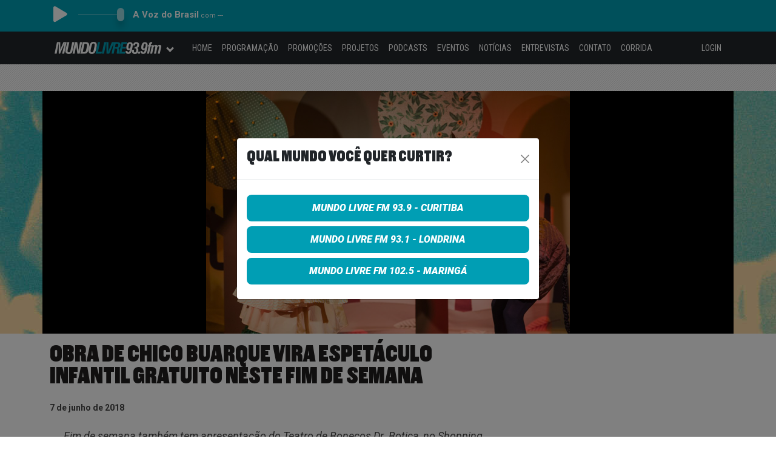

--- FILE ---
content_type: text/html; charset=UTF-8
request_url: https://mundolivrefm.com.br/evento/obra-de-chico-buarque-vira-espetaculo-infantil-gratuito-neste-fim-de-semana/
body_size: 16386
content:
<!DOCTYPE html>
<html lang="pt-BR">
  <head>
    <script async src="https://www.googletagmanager.com/gtag/js?id=G-R94SWJS05Q"></script>
    <script>
      window.dataLayer = window.dataLayer || [];
      function gtag(){dataLayer.push(arguments);}
      gtag('js', new Date());
      gtag('config', 'G-R94SWJS05Q');
    </script>

    <meta charset="UTF-8">
    <meta name="viewport" content="width=device-width, initial-scale=1">
    <meta name="theme-color" content="#009eb4">
    <link rel="icon" href="/favicon.png">

    <meta name='robots' content='index, follow, max-image-preview:large, max-snippet:-1, max-video-preview:-1' />
	<style>img:is([sizes="auto" i], [sizes^="auto," i]) { contain-intrinsic-size: 3000px 1500px }</style>
	
	<!-- This site is optimized with the Yoast SEO plugin v25.2 - https://yoast.com/wordpress/plugins/seo/ -->
	<title>Obra de Chico Buarque vira espetáculo infantil gratuito neste fim de semana - Mundo Livre FM - Sua atitude sonora</title>
	<link rel="canonical" href="https://mundolivrefm.com.br/evento/obra-de-chico-buarque-vira-espetaculo-infantil-gratuito-neste-fim-de-semana/" />
	<meta property="og:locale" content="pt_BR" />
	<meta property="og:type" content="article" />
	<meta property="og:title" content="Obra de Chico Buarque vira espetáculo infantil gratuito neste fim de semana - Mundo Livre FM - Sua atitude sonora" />
	<meta property="og:description" content="Fim de semana também tem apresentação do Teatro de Bonecos Dr. Botica, no Shopping Estação   O poema “Chapeuzinho Amarelo” ganha vida neste sábado (9) no Faz de Conta do Shopping Estação, em um espetáculo teatral para toda a família. De forma leve, bem humorada e com muita música, a peça aborda questões ligadas a superação. Chapeuzinho vê [&hellip;]" />
	<meta property="og:url" content="https://mundolivrefm.com.br/evento/obra-de-chico-buarque-vira-espetaculo-infantil-gratuito-neste-fim-de-semana/" />
	<meta property="og:site_name" content="Mundo Livre FM - Sua atitude sonora" />
	<meta property="og:image" content="https://www.mundolivrefm.com.br/wp-content/uploads/2018/06/07145653/Chapeuzinho.jpg" />
	<meta property="og:image:width" content="1798" />
	<meta property="og:image:height" content="1199" />
	<meta property="og:image:type" content="image/jpeg" />
	<meta name="twitter:card" content="summary_large_image" />
	<meta name="twitter:label1" content="Est. reading time" />
	<meta name="twitter:data1" content="1 minuto" />
	<script type="application/ld+json" class="yoast-schema-graph">{"@context":"https://schema.org","@graph":[{"@type":"WebPage","@id":"https://mundolivrefm.com.br/evento/obra-de-chico-buarque-vira-espetaculo-infantil-gratuito-neste-fim-de-semana/","url":"https://mundolivrefm.com.br/evento/obra-de-chico-buarque-vira-espetaculo-infantil-gratuito-neste-fim-de-semana/","name":"Obra de Chico Buarque vira espetáculo infantil gratuito neste fim de semana - Mundo Livre FM - Sua atitude sonora","isPartOf":{"@id":"https://mundolivrefm.com.br/#website"},"primaryImageOfPage":{"@id":"https://mundolivrefm.com.br/evento/obra-de-chico-buarque-vira-espetaculo-infantil-gratuito-neste-fim-de-semana/#primaryimage"},"image":{"@id":"https://mundolivrefm.com.br/evento/obra-de-chico-buarque-vira-espetaculo-infantil-gratuito-neste-fim-de-semana/#primaryimage"},"thumbnailUrl":"https://mundolivrefm.com.br/wp-content/uploads/2018/06/07145653/Chapeuzinho.jpg","datePublished":"2018-06-07T17:57:27+00:00","breadcrumb":{"@id":"https://mundolivrefm.com.br/evento/obra-de-chico-buarque-vira-espetaculo-infantil-gratuito-neste-fim-de-semana/#breadcrumb"},"inLanguage":"pt-BR","potentialAction":[{"@type":"ReadAction","target":["https://mundolivrefm.com.br/evento/obra-de-chico-buarque-vira-espetaculo-infantil-gratuito-neste-fim-de-semana/"]}]},{"@type":"ImageObject","inLanguage":"pt-BR","@id":"https://mundolivrefm.com.br/evento/obra-de-chico-buarque-vira-espetaculo-infantil-gratuito-neste-fim-de-semana/#primaryimage","url":"https://mundolivrefm.com.br/wp-content/uploads/2018/06/07145653/Chapeuzinho.jpg","contentUrl":"https://mundolivrefm.com.br/wp-content/uploads/2018/06/07145653/Chapeuzinho.jpg","width":1798,"height":1199},{"@type":"BreadcrumbList","@id":"https://mundolivrefm.com.br/evento/obra-de-chico-buarque-vira-espetaculo-infantil-gratuito-neste-fim-de-semana/#breadcrumb","itemListElement":[{"@type":"ListItem","position":1,"name":"Home","item":"https://mundolivrefm.com.br/"},{"@type":"ListItem","position":2,"name":"Eventos","item":"https://mundolivrefm.com.br/evento/"},{"@type":"ListItem","position":3,"name":"Obra de Chico Buarque vira espetáculo infantil gratuito neste fim de semana"}]},{"@type":"WebSite","@id":"https://mundolivrefm.com.br/#website","url":"https://mundolivrefm.com.br/","name":"Mundo Livre FM - Sua atitude sonora","description":"","potentialAction":[{"@type":"SearchAction","target":{"@type":"EntryPoint","urlTemplate":"https://mundolivrefm.com.br/?s={search_term_string}"},"query-input":{"@type":"PropertyValueSpecification","valueRequired":true,"valueName":"search_term_string"}}],"inLanguage":"pt-BR"}]}</script>
	<!-- / Yoast SEO plugin. -->


<link rel='dns-prefetch' href='//cdnjs.cloudflare.com' />
<link rel='dns-prefetch' href='//fonts.googleapis.com' />
<script type="text/javascript">
/* <![CDATA[ */
window._wpemojiSettings = {"baseUrl":"https:\/\/s.w.org\/images\/core\/emoji\/16.0.1\/72x72\/","ext":".png","svgUrl":"https:\/\/s.w.org\/images\/core\/emoji\/16.0.1\/svg\/","svgExt":".svg","source":{"concatemoji":"https:\/\/mundolivrefm.com.br\/wp-includes\/js\/wp-emoji-release.min.js"}};
/*! This file is auto-generated */
!function(s,n){var o,i,e;function c(e){try{var t={supportTests:e,timestamp:(new Date).valueOf()};sessionStorage.setItem(o,JSON.stringify(t))}catch(e){}}function p(e,t,n){e.clearRect(0,0,e.canvas.width,e.canvas.height),e.fillText(t,0,0);var t=new Uint32Array(e.getImageData(0,0,e.canvas.width,e.canvas.height).data),a=(e.clearRect(0,0,e.canvas.width,e.canvas.height),e.fillText(n,0,0),new Uint32Array(e.getImageData(0,0,e.canvas.width,e.canvas.height).data));return t.every(function(e,t){return e===a[t]})}function u(e,t){e.clearRect(0,0,e.canvas.width,e.canvas.height),e.fillText(t,0,0);for(var n=e.getImageData(16,16,1,1),a=0;a<n.data.length;a++)if(0!==n.data[a])return!1;return!0}function f(e,t,n,a){switch(t){case"flag":return n(e,"\ud83c\udff3\ufe0f\u200d\u26a7\ufe0f","\ud83c\udff3\ufe0f\u200b\u26a7\ufe0f")?!1:!n(e,"\ud83c\udde8\ud83c\uddf6","\ud83c\udde8\u200b\ud83c\uddf6")&&!n(e,"\ud83c\udff4\udb40\udc67\udb40\udc62\udb40\udc65\udb40\udc6e\udb40\udc67\udb40\udc7f","\ud83c\udff4\u200b\udb40\udc67\u200b\udb40\udc62\u200b\udb40\udc65\u200b\udb40\udc6e\u200b\udb40\udc67\u200b\udb40\udc7f");case"emoji":return!a(e,"\ud83e\udedf")}return!1}function g(e,t,n,a){var r="undefined"!=typeof WorkerGlobalScope&&self instanceof WorkerGlobalScope?new OffscreenCanvas(300,150):s.createElement("canvas"),o=r.getContext("2d",{willReadFrequently:!0}),i=(o.textBaseline="top",o.font="600 32px Arial",{});return e.forEach(function(e){i[e]=t(o,e,n,a)}),i}function t(e){var t=s.createElement("script");t.src=e,t.defer=!0,s.head.appendChild(t)}"undefined"!=typeof Promise&&(o="wpEmojiSettingsSupports",i=["flag","emoji"],n.supports={everything:!0,everythingExceptFlag:!0},e=new Promise(function(e){s.addEventListener("DOMContentLoaded",e,{once:!0})}),new Promise(function(t){var n=function(){try{var e=JSON.parse(sessionStorage.getItem(o));if("object"==typeof e&&"number"==typeof e.timestamp&&(new Date).valueOf()<e.timestamp+604800&&"object"==typeof e.supportTests)return e.supportTests}catch(e){}return null}();if(!n){if("undefined"!=typeof Worker&&"undefined"!=typeof OffscreenCanvas&&"undefined"!=typeof URL&&URL.createObjectURL&&"undefined"!=typeof Blob)try{var e="postMessage("+g.toString()+"("+[JSON.stringify(i),f.toString(),p.toString(),u.toString()].join(",")+"));",a=new Blob([e],{type:"text/javascript"}),r=new Worker(URL.createObjectURL(a),{name:"wpTestEmojiSupports"});return void(r.onmessage=function(e){c(n=e.data),r.terminate(),t(n)})}catch(e){}c(n=g(i,f,p,u))}t(n)}).then(function(e){for(var t in e)n.supports[t]=e[t],n.supports.everything=n.supports.everything&&n.supports[t],"flag"!==t&&(n.supports.everythingExceptFlag=n.supports.everythingExceptFlag&&n.supports[t]);n.supports.everythingExceptFlag=n.supports.everythingExceptFlag&&!n.supports.flag,n.DOMReady=!1,n.readyCallback=function(){n.DOMReady=!0}}).then(function(){return e}).then(function(){var e;n.supports.everything||(n.readyCallback(),(e=n.source||{}).concatemoji?t(e.concatemoji):e.wpemoji&&e.twemoji&&(t(e.twemoji),t(e.wpemoji)))}))}((window,document),window._wpemojiSettings);
/* ]]> */
</script>
<style id='wp-emoji-styles-inline-css' type='text/css'>

	img.wp-smiley, img.emoji {
		display: inline !important;
		border: none !important;
		box-shadow: none !important;
		height: 1em !important;
		width: 1em !important;
		margin: 0 0.07em !important;
		vertical-align: -0.1em !important;
		background: none !important;
		padding: 0 !important;
	}
</style>
<link rel='stylesheet' id='wp-block-library-css' href='https://mundolivrefm.com.br/wp-includes/css/dist/block-library/style.min.css' type='text/css' media='all' />
<style id='classic-theme-styles-inline-css' type='text/css'>
/*! This file is auto-generated */
.wp-block-button__link{color:#fff;background-color:#32373c;border-radius:9999px;box-shadow:none;text-decoration:none;padding:calc(.667em + 2px) calc(1.333em + 2px);font-size:1.125em}.wp-block-file__button{background:#32373c;color:#fff;text-decoration:none}
</style>
<style id='powerpress-player-block-style-inline-css' type='text/css'>


</style>
<style id='global-styles-inline-css' type='text/css'>
:root{--wp--preset--aspect-ratio--square: 1;--wp--preset--aspect-ratio--4-3: 4/3;--wp--preset--aspect-ratio--3-4: 3/4;--wp--preset--aspect-ratio--3-2: 3/2;--wp--preset--aspect-ratio--2-3: 2/3;--wp--preset--aspect-ratio--16-9: 16/9;--wp--preset--aspect-ratio--9-16: 9/16;--wp--preset--color--black: #000000;--wp--preset--color--cyan-bluish-gray: #abb8c3;--wp--preset--color--white: #ffffff;--wp--preset--color--pale-pink: #f78da7;--wp--preset--color--vivid-red: #cf2e2e;--wp--preset--color--luminous-vivid-orange: #ff6900;--wp--preset--color--luminous-vivid-amber: #fcb900;--wp--preset--color--light-green-cyan: #7bdcb5;--wp--preset--color--vivid-green-cyan: #00d084;--wp--preset--color--pale-cyan-blue: #8ed1fc;--wp--preset--color--vivid-cyan-blue: #0693e3;--wp--preset--color--vivid-purple: #9b51e0;--wp--preset--gradient--vivid-cyan-blue-to-vivid-purple: linear-gradient(135deg,rgba(6,147,227,1) 0%,rgb(155,81,224) 100%);--wp--preset--gradient--light-green-cyan-to-vivid-green-cyan: linear-gradient(135deg,rgb(122,220,180) 0%,rgb(0,208,130) 100%);--wp--preset--gradient--luminous-vivid-amber-to-luminous-vivid-orange: linear-gradient(135deg,rgba(252,185,0,1) 0%,rgba(255,105,0,1) 100%);--wp--preset--gradient--luminous-vivid-orange-to-vivid-red: linear-gradient(135deg,rgba(255,105,0,1) 0%,rgb(207,46,46) 100%);--wp--preset--gradient--very-light-gray-to-cyan-bluish-gray: linear-gradient(135deg,rgb(238,238,238) 0%,rgb(169,184,195) 100%);--wp--preset--gradient--cool-to-warm-spectrum: linear-gradient(135deg,rgb(74,234,220) 0%,rgb(151,120,209) 20%,rgb(207,42,186) 40%,rgb(238,44,130) 60%,rgb(251,105,98) 80%,rgb(254,248,76) 100%);--wp--preset--gradient--blush-light-purple: linear-gradient(135deg,rgb(255,206,236) 0%,rgb(152,150,240) 100%);--wp--preset--gradient--blush-bordeaux: linear-gradient(135deg,rgb(254,205,165) 0%,rgb(254,45,45) 50%,rgb(107,0,62) 100%);--wp--preset--gradient--luminous-dusk: linear-gradient(135deg,rgb(255,203,112) 0%,rgb(199,81,192) 50%,rgb(65,88,208) 100%);--wp--preset--gradient--pale-ocean: linear-gradient(135deg,rgb(255,245,203) 0%,rgb(182,227,212) 50%,rgb(51,167,181) 100%);--wp--preset--gradient--electric-grass: linear-gradient(135deg,rgb(202,248,128) 0%,rgb(113,206,126) 100%);--wp--preset--gradient--midnight: linear-gradient(135deg,rgb(2,3,129) 0%,rgb(40,116,252) 100%);--wp--preset--font-size--small: 13px;--wp--preset--font-size--medium: 20px;--wp--preset--font-size--large: 36px;--wp--preset--font-size--x-large: 42px;--wp--preset--spacing--20: 0.44rem;--wp--preset--spacing--30: 0.67rem;--wp--preset--spacing--40: 1rem;--wp--preset--spacing--50: 1.5rem;--wp--preset--spacing--60: 2.25rem;--wp--preset--spacing--70: 3.38rem;--wp--preset--spacing--80: 5.06rem;--wp--preset--shadow--natural: 6px 6px 9px rgba(0, 0, 0, 0.2);--wp--preset--shadow--deep: 12px 12px 50px rgba(0, 0, 0, 0.4);--wp--preset--shadow--sharp: 6px 6px 0px rgba(0, 0, 0, 0.2);--wp--preset--shadow--outlined: 6px 6px 0px -3px rgba(255, 255, 255, 1), 6px 6px rgba(0, 0, 0, 1);--wp--preset--shadow--crisp: 6px 6px 0px rgba(0, 0, 0, 1);}:where(.is-layout-flex){gap: 0.5em;}:where(.is-layout-grid){gap: 0.5em;}body .is-layout-flex{display: flex;}.is-layout-flex{flex-wrap: wrap;align-items: center;}.is-layout-flex > :is(*, div){margin: 0;}body .is-layout-grid{display: grid;}.is-layout-grid > :is(*, div){margin: 0;}:where(.wp-block-columns.is-layout-flex){gap: 2em;}:where(.wp-block-columns.is-layout-grid){gap: 2em;}:where(.wp-block-post-template.is-layout-flex){gap: 1.25em;}:where(.wp-block-post-template.is-layout-grid){gap: 1.25em;}.has-black-color{color: var(--wp--preset--color--black) !important;}.has-cyan-bluish-gray-color{color: var(--wp--preset--color--cyan-bluish-gray) !important;}.has-white-color{color: var(--wp--preset--color--white) !important;}.has-pale-pink-color{color: var(--wp--preset--color--pale-pink) !important;}.has-vivid-red-color{color: var(--wp--preset--color--vivid-red) !important;}.has-luminous-vivid-orange-color{color: var(--wp--preset--color--luminous-vivid-orange) !important;}.has-luminous-vivid-amber-color{color: var(--wp--preset--color--luminous-vivid-amber) !important;}.has-light-green-cyan-color{color: var(--wp--preset--color--light-green-cyan) !important;}.has-vivid-green-cyan-color{color: var(--wp--preset--color--vivid-green-cyan) !important;}.has-pale-cyan-blue-color{color: var(--wp--preset--color--pale-cyan-blue) !important;}.has-vivid-cyan-blue-color{color: var(--wp--preset--color--vivid-cyan-blue) !important;}.has-vivid-purple-color{color: var(--wp--preset--color--vivid-purple) !important;}.has-black-background-color{background-color: var(--wp--preset--color--black) !important;}.has-cyan-bluish-gray-background-color{background-color: var(--wp--preset--color--cyan-bluish-gray) !important;}.has-white-background-color{background-color: var(--wp--preset--color--white) !important;}.has-pale-pink-background-color{background-color: var(--wp--preset--color--pale-pink) !important;}.has-vivid-red-background-color{background-color: var(--wp--preset--color--vivid-red) !important;}.has-luminous-vivid-orange-background-color{background-color: var(--wp--preset--color--luminous-vivid-orange) !important;}.has-luminous-vivid-amber-background-color{background-color: var(--wp--preset--color--luminous-vivid-amber) !important;}.has-light-green-cyan-background-color{background-color: var(--wp--preset--color--light-green-cyan) !important;}.has-vivid-green-cyan-background-color{background-color: var(--wp--preset--color--vivid-green-cyan) !important;}.has-pale-cyan-blue-background-color{background-color: var(--wp--preset--color--pale-cyan-blue) !important;}.has-vivid-cyan-blue-background-color{background-color: var(--wp--preset--color--vivid-cyan-blue) !important;}.has-vivid-purple-background-color{background-color: var(--wp--preset--color--vivid-purple) !important;}.has-black-border-color{border-color: var(--wp--preset--color--black) !important;}.has-cyan-bluish-gray-border-color{border-color: var(--wp--preset--color--cyan-bluish-gray) !important;}.has-white-border-color{border-color: var(--wp--preset--color--white) !important;}.has-pale-pink-border-color{border-color: var(--wp--preset--color--pale-pink) !important;}.has-vivid-red-border-color{border-color: var(--wp--preset--color--vivid-red) !important;}.has-luminous-vivid-orange-border-color{border-color: var(--wp--preset--color--luminous-vivid-orange) !important;}.has-luminous-vivid-amber-border-color{border-color: var(--wp--preset--color--luminous-vivid-amber) !important;}.has-light-green-cyan-border-color{border-color: var(--wp--preset--color--light-green-cyan) !important;}.has-vivid-green-cyan-border-color{border-color: var(--wp--preset--color--vivid-green-cyan) !important;}.has-pale-cyan-blue-border-color{border-color: var(--wp--preset--color--pale-cyan-blue) !important;}.has-vivid-cyan-blue-border-color{border-color: var(--wp--preset--color--vivid-cyan-blue) !important;}.has-vivid-purple-border-color{border-color: var(--wp--preset--color--vivid-purple) !important;}.has-vivid-cyan-blue-to-vivid-purple-gradient-background{background: var(--wp--preset--gradient--vivid-cyan-blue-to-vivid-purple) !important;}.has-light-green-cyan-to-vivid-green-cyan-gradient-background{background: var(--wp--preset--gradient--light-green-cyan-to-vivid-green-cyan) !important;}.has-luminous-vivid-amber-to-luminous-vivid-orange-gradient-background{background: var(--wp--preset--gradient--luminous-vivid-amber-to-luminous-vivid-orange) !important;}.has-luminous-vivid-orange-to-vivid-red-gradient-background{background: var(--wp--preset--gradient--luminous-vivid-orange-to-vivid-red) !important;}.has-very-light-gray-to-cyan-bluish-gray-gradient-background{background: var(--wp--preset--gradient--very-light-gray-to-cyan-bluish-gray) !important;}.has-cool-to-warm-spectrum-gradient-background{background: var(--wp--preset--gradient--cool-to-warm-spectrum) !important;}.has-blush-light-purple-gradient-background{background: var(--wp--preset--gradient--blush-light-purple) !important;}.has-blush-bordeaux-gradient-background{background: var(--wp--preset--gradient--blush-bordeaux) !important;}.has-luminous-dusk-gradient-background{background: var(--wp--preset--gradient--luminous-dusk) !important;}.has-pale-ocean-gradient-background{background: var(--wp--preset--gradient--pale-ocean) !important;}.has-electric-grass-gradient-background{background: var(--wp--preset--gradient--electric-grass) !important;}.has-midnight-gradient-background{background: var(--wp--preset--gradient--midnight) !important;}.has-small-font-size{font-size: var(--wp--preset--font-size--small) !important;}.has-medium-font-size{font-size: var(--wp--preset--font-size--medium) !important;}.has-large-font-size{font-size: var(--wp--preset--font-size--large) !important;}.has-x-large-font-size{font-size: var(--wp--preset--font-size--x-large) !important;}
:where(.wp-block-post-template.is-layout-flex){gap: 1.25em;}:where(.wp-block-post-template.is-layout-grid){gap: 1.25em;}
:where(.wp-block-columns.is-layout-flex){gap: 2em;}:where(.wp-block-columns.is-layout-grid){gap: 2em;}
:root :where(.wp-block-pullquote){font-size: 1.5em;line-height: 1.6;}
</style>
<link rel='stylesheet' id='contact-form-7-css' href='https://mundolivrefm.com.br/wp-content/plugins/contact-form-7/includes/css/styles.css?ver=5.6' type='text/css' media='all' />
<style id='contact-form-7-inline-css' type='text/css'>
.wpcf7 .wpcf7-recaptcha iframe {margin-bottom: 0;}.wpcf7 .wpcf7-recaptcha[data-align="center"] > div {margin: 0 auto;}.wpcf7 .wpcf7-recaptcha[data-align="right"] > div {margin: 0 0 0 auto;}
</style>
<link rel='stylesheet' id='bootstrap-style-css' href='https://mundolivrefm.com.br/wp-content/themes/mundolivre/css/bootstrap-5.1.3-dist/bootstrap.min.css?ver=4.10.28' type='text/css' media='all' />
<link rel='stylesheet' id='fontawesome-style-css' href='https://cdnjs.cloudflare.com/ajax/libs/font-awesome/5.11.2/css/all.css' type='text/css' media='all' />
<link rel='stylesheet' id='application-style-css' href='https://mundolivrefm.com.br/wp-content/themes/mundolivre/style.css?ver=4.10.28' type='text/css' media='all' />
<link rel='stylesheet' id='application-responsive-style-css' href='https://mundolivrefm.com.br/wp-content/themes/mundolivre/style-responsive.css?ver=4.10.28' type='text/css' media='all' />
<link rel='stylesheet' id='application-player-style-css' href='https://mundolivrefm.com.br/wp-content/themes/mundolivre/css/player-topo.css?ver=4.10.28' type='text/css' media='all' />
<link rel='stylesheet' id='google-fonts-style-css' href='https://fonts.googleapis.com/css?family=Roboto%3A400%2C900italic%2C700italic%2C700%2C500italic%2C500%2C400italic%2C900%2C300%2C300italic%2C100italic%2C100%7CRoboto+Condensed%3A400%2C300%2C300italic%2C700%2C700italic%2C400italic' type='text/css' media='all' />
<script type="text/javascript" src="https://mundolivrefm.com.br/wp-includes/js/jquery/jquery.min.js?ver=3.7.1" id="jquery-core-js"></script>
<script type="text/javascript" src="https://mundolivrefm.com.br/wp-includes/js/jquery/jquery-migrate.min.js?ver=3.4.1" id="jquery-migrate-js"></script>
<script type="text/javascript" src="https://mundolivrefm.com.br/wp-content/plugins/ajaxify-wordpress-site/js/history.js" id="history-js-js"></script>
<script type="text/javascript" id="ajaxify-js-js-extra">
/* <![CDATA[ */
var aws_data = {"rootUrl":"https:\/\/mundolivrefm.com.br\/","ids":"","classes":".rl-gallery-container a,.no-ajaxify a","container_id":"site-content-block","mcdc":"site-menu-block","searchID":"searchform","transition":"1","scrollTop":"1","loader":"ajax-loader-blue.gif","bp_status":""};
/* ]]> */
</script>
<script type="text/javascript" src="https://mundolivrefm.com.br/wp-content/plugins/ajaxify-wordpress-site/js/ajaxify.js" id="ajaxify-js-js"></script>
<script type="text/javascript" src="https://mundolivrefm.com.br/wp-content/themes/mundolivre/js/jquery.mask.min.js?ver=4.10.28" id="jquery.masked-js"></script>
<script type="text/javascript" src="https://mundolivrefm.com.br/wp-content/themes/mundolivre/js/jquery.validate-1.10.min.js?ver=4.10.28" id="jquery.validate-js"></script>
<script type="text/javascript" src="https://mundolivrefm.com.br/wp-content/themes/mundolivre/js/bootstrap-5.1.3-dist/bootstrap.min.js?ver=4.10.28" id="bootstrap-js"></script>
<script type="text/javascript" src="https://mundolivrefm.com.br/wp-content/themes/mundolivre/js/jquery.md5.min.js?ver=4.10.28" id="jquery.md5-js"></script>
<script type="text/javascript" src="https://mundolivrefm.com.br/wp-content/themes/mundolivre/js/header.scripts.js?ver=4.10.28" id="application-header.scripts-js"></script>
<link rel="https://api.w.org/" href="https://mundolivrefm.com.br/wp-json/" /><link rel="alternate" title="JSON" type="application/json" href="https://mundolivrefm.com.br/wp-json/wp/v2/evento/13336" /><link rel="EditURI" type="application/rsd+xml" title="RSD" href="https://mundolivrefm.com.br/xmlrpc.php?rsd" />
<link rel='shortlink' href='https://mundolivrefm.com.br/?p=13336' />
<link rel="alternate" title="oEmbed (JSON)" type="application/json+oembed" href="https://mundolivrefm.com.br/wp-json/oembed/1.0/embed?url=https%3A%2F%2Fmundolivrefm.com.br%2Fevento%2Fobra-de-chico-buarque-vira-espetaculo-infantil-gratuito-neste-fim-de-semana%2F" />
<link rel="alternate" title="oEmbed (XML)" type="text/xml+oembed" href="https://mundolivrefm.com.br/wp-json/oembed/1.0/embed?url=https%3A%2F%2Fmundolivrefm.com.br%2Fevento%2Fobra-de-chico-buarque-vira-espetaculo-infantil-gratuito-neste-fim-de-semana%2F&#038;format=xml" />
<script type="text/javascript"><!--
function powerpress_pinw(pinw_url){window.open(pinw_url, 'PowerPressPlayer','toolbar=0,status=0,resizable=1,width=460,height=320');	return false;}
//-->
</script>
<link rel="icon" href="https://mundolivrefm.com.br/wp-content/uploads/2021/10/27122403/cropped-mundo-livre-logo-32x32.jpg" sizes="32x32" />
<link rel="icon" href="https://mundolivrefm.com.br/wp-content/uploads/2021/10/27122403/cropped-mundo-livre-logo-192x192.jpg" sizes="192x192" />
<link rel="apple-touch-icon" href="https://mundolivrefm.com.br/wp-content/uploads/2021/10/27122403/cropped-mundo-livre-logo-180x180.jpg" />
<meta name="msapplication-TileImage" content="https://mundolivrefm.com.br/wp-content/uploads/2021/10/27122403/cropped-mundo-livre-logo-270x270.jpg" />

    <script>
      var CAMPANHA_BG_ID = 0;
      var CAMPANHA_BG_URL = '';
      var CAMPANHA_BG_DESCRICAO = '';
    </script>

        <script type="text/javascript">
      var recaptchaHashTrack;

      var onloadRecaptchaHashTrackCallback = function() {
        recaptchaHashTrack = grecaptcha.render('recaptchaHashTrack', {
          'sitekey': '6Ld9qrwrAAAAAGks4Up4uqOYqucjQ12XmhqX9KsK'
        });
      };
    </script>

    <script type="text/javascript">
      function onlyNumbers(element) {
        if (/\D/g.test(element.value)) {
          element.value = element.value.replace(/\D/g, '');
        }
      }

      function trackGAPageView() {
        gtag('config', 'G-R94SWJS05Q', { 'page_title': document.title, 'page_location': document.location.href });
      }   

      function setCookie(cname, cvalue, seconds) {
        var d = new Date();
        // d.setTime(d.getTime() + (exdays*24*60*60*1000));
        d.setTime(d.getTime() + (seconds*1000));
        var expires = "expires="+ d.toUTCString();
        document.cookie = cname + "=" + cvalue + ";" + expires + ";path=/";
      }

      function getCookie(cname) {
        var name = cname + "=";
        var decodedCookie = decodeURIComponent(document.cookie);
        var ca = decodedCookie.split(';');
        for(var i = 0; i < ca.length; i++) {
          var c = ca[i];
          while (c.charAt(0) == ' ') {
            c = c.substring(1);
          }
          if (c.indexOf(name) == 0) {
            return c.substring(name.length, c.length);
          }
        }
        return "";
      }      

      function updateStreamingInfo() {
        var urlAjax = 'https://music-stream-data.grpcomradios.com.br/player/rML939.json';
        if(urlAjax != '') {
          jQuery.ajax({
            type: 'GET',
            url: urlAjax,
            dataType: "json",
            success: function (jsonResponse) {
              if(jsonResponse !== null) {
                jQuery('#live-program-name').html(jsonResponse.programa);
                jQuery('#live-announcer-name').html('com ' + jsonResponse.locutor);

                var playerInfo = '';
                if(jsonResponse.artista != '') {
                  playerInfo = jsonResponse.artista + ' - ' + jsonResponse.musica;
                }

                jQuery('#live-music-artist').html(playerInfo);
              }
            }
          });
        }
      }      

      function playPauseAudio() {
        if (audioPlayer.paused) {
          var promise = audioPlayer.play();
          jQuery('#livePlayerBtn').attr('aria-label', 'Parar rádio online');
          jQuery('#livePlayerBtn').children('i').removeClass('fa-play').addClass('fa-stop');
          streaming_start_ga_event_timer();
          
          clearInterval(streaming_ga_interval_control);
          streaming_ga_interval_control = setInterval(updateStreamingInfo, 5000);
        } else {
          audioPlayer.pause();
          audioPlayer.src = 'https://playerservices.streamtheworld.com/api/livestream-redirect/MUNDOLIVRE_CWBAAC_64.aac?dist=site';
          
          jQuery('#livePlayerBtn').attr('aria-label', 'Tocar rádio online');
          jQuery('#livePlayerBtn').children('i').removeClass('fa-stop').addClass('fa-play');
          streaming_stop_ga_event_timer();

          clearInterval(streaming_ga_interval_control);
          streaming_ga_interval_control = setInterval(updateStreamingInfo, 60000);
        }
      }

      //function chamada no metodo get_calendario_semanal em functions-programa.php
      function carrega_programacao(obj, weekday) {
        //chama a função para carregar a programação
        programacao_load(weekday);

        //remove a classe ativo
        for (i = 0; i < 7; i++) {
          document.getElementById("wd-" + i).className = "";
        }
        //atribui a classe ativo ao objeto selecionado
        obj.parentElement.className = "ativo";
      }

      //function para carregar a programação via ajax
      function programacao_load(weekday) {
        jQuery.ajax({
          type: 'POST',
          url: location.href,
          data: 'ajax_action=programacao_load&weekday=' + weekday,
          success: function (data) {
            if (data) {
              result = jQuery('.container-programa');
              //result.fadeOut('fast');
              result.html(data);
              result.fadeIn('slow');
            }
          }
        });
      }

      function adicionaValidador() {
        jQuery.validator.addMethod("dateBR", function (value, element) {
          //contando chars
          if (value.length != 10) return (this.optional(element) || false);
          // verificando data
          var data = value;
          var dia = data.substr(0, 2);
          var barra1 = data.substr(2, 1);
          var mes = data.substr(3, 2);
          var barra2 = data.substr(5, 1);
          var ano = data.substr(6, 4);
          if (data.length != 10 || barra1 != "/" || barra2 != "/" || isNaN(dia) || isNaN(mes) || isNaN(ano) || dia > 31 || mes > 12) return (this.optional(element) || false);
          if ((mes == 4 || mes == 6 || mes == 9 || mes == 11) && dia == 31) return (this.optional(element) || false);
          if (mes == 2 && (dia > 29 || (dia == 29 && ano % 4 != 0))) return (this.optional(element) || false);
          if (ano < 1900) return (this.optional(element) || false);
          return (this.optional(element) || true);
        }, "Informe uma data válida");  // Mensagem padrão
      }

      function ouvinte_logout() {
        jQuery.get('/ouvinte/logout', function() {
        }).done(function() {
          location.reload();
        });
      }
    </script>

      <script async src="https://securepubads.g.doubleclick.net/tag/js/gpt.js"></script>
      <script>
        window.googletag = window.googletag || {cmd: []};

        function google_dfp_define_slots() {
          googletag.cmd.push(function() {
            var dfp_div = '';
            var sizeMapping = '';

            // home top
            dfp_div = jQuery('#div-gpt-ad-1587123674375-0');
            if(typeof dfp_div.html() !== 'undefined' && !dfp_div.html().includes('google_ads_iframe')) {
              sizeMapping = googletag.sizeMapping()
                .addSize([1024, 0], [[970, 90], [728, 90]])
                .addSize([360, 0], [320, 50])
                .addSize([0, 0], [300, 50])
                .build();

              var slot = googletag.defineSlot('/5551222/MLCTBA_home_top_970x250', [[300, 50], [320, 50], [300, 250], [728, 90], [970, 90]], 'div-gpt-ad-1587123674375-0');
              if(slot != null) {
                slot.addService(googletag.pubads()).defineSizeMapping(sizeMapping);
                googletag.pubads().enableSingleRequest();
                googletag.pubads().collapseEmptyDivs();
                googletag.enableServices();
              }
            }

            // home mid
            dfp_div = jQuery('#div-gpt-ad-1587123724911-0');
            if(typeof dfp_div.html() !== 'undefined' && !dfp_div.html().includes('google_ads_iframe')) {
              sizeMapping = googletag.sizeMapping()
                .addSize([1024, 0], [970, 250])
                .addSize([360, 0], [[300, 250], [320, 480]])
                .addSize([0, 0], [300, 250])
                .build();

              var slot = googletag.defineSlot('/5551222/MLCTBA_home_mid_728x90', [[300, 250], [320, 480], [970, 250]], 'div-gpt-ad-1587123724911-0');
              if(slot != null) {
                slot.addService(googletag.pubads()).defineSizeMapping(sizeMapping);
                googletag.pubads().enableSingleRequest();
                googletag.pubads().collapseEmptyDivs();
                googletag.enableServices();
              }
            }

            // home bot
            dfp_div = jQuery('#div-gpt-ad-1587123768984-0');
            if(typeof dfp_div.html() !== 'undefined' && !dfp_div.html().includes('google_ads_iframe')) {
              sizeMapping = googletag.sizeMapping()
              .addSize([1024, 0], [728, 90])
              .addSize([360, 0], [[300, 250], [320, 480]])
              .addSize([0, 0], [300, 250])
              .build();

              var slot = googletag.defineSlot('/5551222/MLCTBA_home_bot_320x250', [[300, 250], [320, 480], [728, 90]], 'div-gpt-ad-1587123768984-0');

              if(slot != null) {
                slot.addService(googletag.pubads()).defineSizeMapping(sizeMapping);
                googletag.pubads().enableSingleRequest();
                googletag.pubads().collapseEmptyDivs();
                googletag.enableServices();
              }
            }

            // list top
            dfp_div = jQuery('#div-gpt-ad-1587123986143-0');
            if(typeof dfp_div.html() !== 'undefined' && !dfp_div.html().includes('google_ads_iframe')) {
              sizeMapping = googletag.sizeMapping()
                .addSize([1024, 0], [970, 250])
                .addSize([360, 0], [320, 50])
                .addSize([0, 0], [[300, 50]])
                .build();

              var slot = googletag.defineSlot('/5551222/MLCTBA_list_top_970x250', [[300, 50], [970, 250], [320, 50], [300, 250]], 'div-gpt-ad-1587123986143-0');
              if(slot != null) {
                slot.addService(googletag.pubads()).defineSizeMapping(sizeMapping);
                googletag.pubads().enableSingleRequest();
                googletag.pubads().collapseEmptyDivs();
                googletag.enableServices();
              }
            }

            // list mid 1
            dfp_div = jQuery('#div-gpt-ad-1587124026189-0');
            if(typeof dfp_div.html() !== 'undefined' && !dfp_div.html().includes('google_ads_iframe')) {
              sizeMapping = googletag.sizeMapping()
              .addSize([1024, 0], [728, 90])
              .addSize([360, 0], [[300, 250], [320, 480]])
              .addSize([0, 0], [300, 250])
              .build();

              var slot = googletag.defineSlot('/5551222/MLCTBA_list_mid1_728x90', [[300, 250], [320, 480], [728, 90]], 'div-gpt-ad-1587124026189-0');

              if(slot != null) {
                slot.addService(googletag.pubads()).defineSizeMapping(sizeMapping);
                googletag.pubads().enableSingleRequest();
                googletag.pubads().collapseEmptyDivs();
                googletag.enableServices();
              }
            }

            // list mid 2
            dfp_div = jQuery('#div-gpt-ad-1587124061147-0');
            if(typeof dfp_div.html() !== 'undefined' && !dfp_div.html().includes('google_ads_iframe')) {
              sizeMapping = googletag.sizeMapping()
              .addSize([1024, 0], [728, 90])
              .addSize([360, 0], [[300, 250], [320, 480]])
              .addSize([0, 0], [300, 250])
              .build();

              var slot = googletag.defineSlot('/5551222/MLCTBA_list_mid2_728x90', [[300, 250], [320, 480], [728, 90]], 'div-gpt-ad-1587124061147-0');

              if(slot != null) {
                slot.addService(googletag.pubads()).defineSizeMapping(sizeMapping);
                googletag.pubads().enableSingleRequest();
                googletag.pubads().collapseEmptyDivs();
                googletag.enableServices();
              }
            }

            // list mid 3
            dfp_div = jQuery('#div-gpt-ad-1587124100126-0');
            if(typeof dfp_div.html() !== 'undefined' && !dfp_div.html().includes('google_ads_iframe')) {
              sizeMapping = googletag.sizeMapping()
              .addSize([1024, 0], [728, 90])
              .addSize([360, 0], [[300, 250], [320, 480]])
              .addSize([0, 0], [300, 250])
              .build();

              var slot = googletag.defineSlot('/5551222/MLCTBA_list_mid3_728x90', [[300, 250], [320, 480], [728, 90]], 'div-gpt-ad-1587124100126-0');

              if(slot != null) {
                slot.addService(googletag.pubads()).defineSizeMapping(sizeMapping);
                googletag.pubads().enableSingleRequest();
                googletag.pubads().collapseEmptyDivs();
                googletag.enableServices();
              }
            }

            // list mid 4
            dfp_div = jQuery('#div-gpt-ad-1587124134634-0');
            if(typeof dfp_div.html() !== 'undefined' && !dfp_div.html().includes('google_ads_iframe')) {
              sizeMapping = googletag.sizeMapping()
              .addSize([1024, 0], [728, 90])
              .addSize([360, 0], [[300, 250], [320, 480]])
              .addSize([0, 0], [300, 250])
              .build();

              var slot = googletag.defineSlot('/5551222/MLCTBA_list_mid4_728x90', [[300, 250], [320, 480], [728, 90]], 'div-gpt-ad-1587124134634-0');

              if(slot != null) {
                slot.addService(googletag.pubads()).defineSizeMapping(sizeMapping);
                googletag.pubads().enableSingleRequest();
                googletag.pubads().collapseEmptyDivs();
                googletag.enableServices();
              }
            }

            // single top
            dfp_div = jQuery('#div-gpt-ad-1587123823472-0');
            if(typeof dfp_div.html() !== 'undefined' && !dfp_div.html().includes('google_ads_iframe')) {
              googletag.cmd.push(function() {
                var sizeMapping = googletag.sizeMapping()
                  .addSize([1024, 0], [728, 90])
                  .addSize([360, 0], [320, 50])
                  .addSize([0, 0], [300, 50])
                  .build();

                var slot = googletag.defineSlot('/5551222/MLCTBA_single_top_728x90', [[300, 50], [320, 50], [728, 90]], 'div-gpt-ad-1587123823472-0');

                if(slot != null) {
                  slot.addService(googletag.pubads()).defineSizeMapping(sizeMapping);
                  googletag.pubads().enableSingleRequest();
                  googletag.pubads().collapseEmptyDivs();
                  googletag.enableServices();
                }
              });
            }

            // single right 1
            dfp_div = jQuery('#div-gpt-ad-1587123883900-0');
            if(typeof dfp_div.html() !== 'undefined' && !dfp_div.html().includes('google_ads_iframe')) {
              googletag.cmd.push(function() {
                var sizeMapping = googletag.sizeMapping()
                  .addSize([1024, 0], [[300, 250], [320, 480], [300, 600]])
                  .addSize([320, 0], [[300, 250], [300, 600]])
                  .addSize([0, 0], [300, 250])
                  .build();

                var slot = googletag.defineSlot('/5551222/MLCTBA_single_right1_300x250', [[300, 250], [320, 480], [300, 600]], 'div-gpt-ad-1587123883900-0');

                if(slot != null) {
                  slot.addService(googletag.pubads()).defineSizeMapping(sizeMapping);
                  googletag.pubads().enableSingleRequest();
                  googletag.pubads().collapseEmptyDivs();
                  googletag.enableServices();
                }
              });
            }

            // single right 2
            dfp_div = jQuery('#div-gpt-ad-1587123930742-0');
            if(typeof dfp_div.html() !== 'undefined' && !dfp_div.html().includes('google_ads_iframe')) {
              googletag.cmd.push(function() {
                var sizeMapping = googletag.sizeMapping()
                  .addSize([1024, 0], [[300, 250], [320, 480], [300, 600]])
                  .addSize([320, 0], [[300, 250], [300, 600]])
                  .addSize([0, 0], [300, 250])
                  .build();

                var slot = googletag.defineSlot('/5551222/MLCTBA_single_right2_300x250', [[300, 250], [320, 480], [300, 600]], 'div-gpt-ad-1587123930742-0');

                if(slot != null) {
                  slot.addService(googletag.pubads()).defineSizeMapping(sizeMapping);
                  googletag.pubads().enableSingleRequest();
                  googletag.pubads().collapseEmptyDivs();
                  googletag.enableServices();
                }
              });
            }

            // footer top
            dfp_div = jQuery('#div-gpt-ad-1587124179277-0');
            if(typeof dfp_div.html() !== 'undefined' && !dfp_div.html().includes('google_ads_iframe')) {
              googletag.cmd.push(function() {
                var sizeMapping = googletag.sizeMapping()
                  .addSize([1024, 0], [[300, 250], [320, 480]])
                  .addSize([360, 0], [[300, 250], [320, 480]])
                  .addSize([0, 0], [300, 250])
                  .build();

                var slot = googletag.defineSlot('/5551222/MLCTBA_footer_top_300x250', [[300, 250], [320, 480]], 'div-gpt-ad-1587124179277-0');

                if(slot != null) {
                  slot.addService(googletag.pubads()).defineSizeMapping(sizeMapping);
                  googletag.pubads().enableSingleRequest();
                  googletag.pubads().collapseEmptyDivs();
                  googletag.enableServices();
                }
              });
            }
          });
        }
        
        google_dfp_define_slots();
      </script>

              <!-- Facebook Pixel Code -->
        <script>
          !function(f,b,e,v,n,t,s)
          {if(f.fbq)return;n=f.fbq=function(){n.callMethod?
          n.callMethod.apply(n,arguments):n.queue.push(arguments)};
          if(!f._fbq)f._fbq=n;n.push=n;n.loaded=!0;n.version='2.0';
          n.queue=[];t=b.createElement(e);t.async=!0;
          t.src=v;s=b.getElementsByTagName(e)[0];
          s.parentNode.insertBefore(t,s)}(window,document,'script',
          'https://connect.facebook.net/en_US/fbevents.js');
          fbq('init', '907594162692706'); 
          fbq('track', 'PageView');
        </script>
        <noscript>
          <img height="1" width="1" src="https://www.facebook.com/tr?id=907594162692706&ev=PageView&noscript=1"/>
        </noscript>
        <!-- End Facebook Pixel Code -->
      
          </head>

  <body>
        <link rel="stylesheet" href="https://cdn.privacytools.com.br/public_api/banner/style/jl5Y118171.css?t=1"></link>
<script type="text/javascript" src="https://cdn.privacytools.com.br/public_api/banner/script/jl5Y118171.js?p=bottom&t=1"></script>
    <!-- BEGIN MODAL LOGIN -->
    <div class="modal fade" id="modalLogin" data-bs-keyboard="false" tabindex="-1" aria-labelledby="modalLoginLabel" aria-hidden="true">
      <div class="modal-dialog modal-dialog-centered">
        <div class="modal-content">
          <div class="modal-header">
            <h4 class="modal-title" id="modalLoginLabel">Acesse sua Conta</h4>
            <button type="button" class="btn-close" data-bs-dismiss="modal" aria-label="Close"></button>
          </div>
          <div class="modal-body">
            <form id="formLogin" novalidate>
              <div class="mb-3" id="loginMessage"></div>
              <div class="mb-3">
                <label for="loginUsername" class="form-label">E-mail</label>
                <input type="email" class="form-control" name="username" id="loginUsername" required>
              </div>
              <div class="mb-3">
                <label for="loginPassword" class="form-label">Senha</label>
                <input type="password" class="form-control" name="password" id="loginPassword" required>
              </div>
              <div class="mb-3">
                <input type="submit" class="form-control btn btn-primary" id="loginButton" value="Acessar">                
              </div>
            </form>
          </div>
          <div class="modal-footer">
            <a href="https://mundolivrefm.com.br/ouvinte/senha" data-bs-dismiss="modal" data-bs-target="#modalLogin">Esqueci minha senha</a>
            <a href="https://mundolivrefm.com.br/ouvinte/cadastro" data-bs-dismiss="modal" data-bs-target="#modalLogin">Ainda não sou cadastrado</a>
          </div>
        </div>
      </div>
    </div>
    <!-- END MODAL LOGIN -->

  <!-- Fixed navbar -->
  <div class="navbar-fixed-top">

    <div class="barra-on-air">
      <div class="container">
        <div class="row">
          <div class="col">
            <div class="player-bar-top">
              <audio id="audioPlayer" preload="none" src="https://playerservices.streamtheworld.com/api/livestream-redirect/MUNDOLIVRE_CWBAAC_64.aac?dist=site"></audio>
              <div class="player-radio-action">
                <button class="live-player-btn" id="livePlayerBtn" aria-label="Tocar rádio online" onclick="playPauseAudio();">
                  <i class="fas fa-play"></i>
                </button>
              </div>
              <div class="player-radio-volume">
                <input type="range" min="0" max="100" step="1" id="volumePlayer" aria-label="Volume do player ao vivo.">
              </div>
              <div class="player-radio-info">
                <div class="program">
                  <h4 id="live-program-name">Carregando...</h4>
                  <h5 id="live-announcer-name"></h5>
                </div>
                <div class="music">
                  <div class="marquee">
                    <h6 id="live-music-artist"></h6>
                  </div>
                </div>
              </div>
            </div>
          </div>
        </div>
      </div>
    </div>

    <nav class="navbar navbar-expand-lg navbar-dark bg-dark">
      <div class="container">
        <a class="navbar-brand"  href="javascript:;" data-bs-toggle="modal" data-bs-target="#modalStations">
                    <img src="https://mundolivrefm.com.br/wp-content/uploads/2022/09/28162353/logo-cwb.png" alt="Você está na Mundo Livre FM 93.9 Curitiba. Clique para selecionar outra cidade." class="d-inline-block align-text-top">
          <span class="arrow-icon down"></span>
        </a>
        <button class="navbar-toggler" type="button" data-bs-toggle="collapse" data-bs-target="#navbarNav" aria-controls="navbarNav" aria-expanded="false" aria-label="Toggle navigation">
          <span class="navbar-toggler-icon"></span>
        </button>

        <div class="collapse navbar-collapse" id="navbarNav">
          <div class="menu-header-menu-container"><ul class="navbar-nav"><li id="menu-item-27748" class="menu-item menu-item-type-custom menu-item-object-custom menu-item-home menu-item-27748"><a href="https://mundolivrefm.com.br/">Home</a></li>
<li id="menu-item-27751" class="menu-item menu-item-type-post_type menu-item-object-page menu-item-27751"><a href="https://mundolivrefm.com.br/programacao/">Programação</a></li>
<li id="menu-item-27752" class="menu-item menu-item-type-post_type_archive menu-item-object-promocao menu-item-27752"><a href="https://mundolivrefm.com.br/promocao/">Promoções</a></li>
<li id="menu-item-27753" class="menu-item menu-item-type-post_type_archive menu-item-object-projeto menu-item-27753"><a href="https://mundolivrefm.com.br/projeto/">Projetos</a></li>
<li id="menu-item-27750" class="menu-item menu-item-type-post_type menu-item-object-page menu-item-27750"><a href="https://mundolivrefm.com.br/podcasts/">Podcasts</a></li>
<li id="menu-item-27754" class="menu-item menu-item-type-post_type_archive menu-item-object-evento menu-item-27754"><a href="https://mundolivrefm.com.br/evento/">Eventos</a></li>
<li id="menu-item-27755" class="menu-item menu-item-type-taxonomy menu-item-object-category menu-item-27755"><a href="https://mundolivrefm.com.br/category/noticias/">Notícias</a></li>
<li id="menu-item-36091" class="menu-item menu-item-type-taxonomy menu-item-object-category menu-item-36091"><a href="https://mundolivrefm.com.br/category/entrevistas/">Entrevistas</a></li>
<li id="menu-item-27749" class="menu-item menu-item-type-post_type menu-item-object-page menu-item-27749"><a href="https://mundolivrefm.com.br/contato/">Contato</a></li>
<li id="menu-item-85597" class="menu-item menu-item-type-taxonomy menu-item-object-category menu-item-85597"><a href="https://mundolivrefm.com.br/category/noticias/corrida/">Corrida</a></li>
</ul></div>
          <ul class="navbar-nav navbar-user">            
            <li>
                                                          <div class="nao-logado">
                  <a class="link-login" href="javascript:;" data-bs-toggle="modal" data-bs-target="#modalLogin">Login</a>
                </div>
                          </li>
          </ul>
        </div>
        <!--/.nav-collapse -->
      </div>
    </nav>
  </div>

  <div id="site-content-block" class="site-content advertising-bg">

<div class="container-fluid banner-background">
  <div class="col-12 px-0 text-center">
    <div class="banner-container">
          <div id='div-gpt-ad-1587123823472-0' class="dfp-block">
      <script>
        googletag.cmd.push(function() { googletag.display('div-gpt-ad-1587123823472-0'); });
      </script>
    </div>
      </div>
  </div>
</div>

<!-- promocoes -->
<div class="noticias interna">
	<div class="container">
													<div class="row">
					<div class="col-12 imagem-destacada">
						<img src="https://mundolivrefm.com.br/wp-content/uploads/2018/06/07145653/Chapeuzinho-1200x800.jpg" alt="" loading="lazy">
					</div>
				</div>
				<div class="row">
					<div class="col-md-8 conteudo-noticia main-content-box">
						<h1>
							Obra de Chico Buarque vira espetáculo infantil gratuito  neste fim de semana						</h1>
						<p class="data-post">
							7 de junho de 2018						</p>
						<p style="text-align: center" align="center"><em>Fim de semana também tem apresentação do Teatro de Bonecos Dr. Botica, no Shopping Estação  </em></p>
<p style="text-align: justify">O poema <strong>“Chapeuzinho Amarelo”</strong> ganha vida neste sábado (9) no Faz de Conta do Shopping Estação, em um espetáculo teatral para toda a família.</p>
<p style="text-align: justify">De forma leve, bem humorada e com muita música, a peça aborda questões ligadas a superação. Chapeuzinho vê o lobo como um amigo e o ajuda a superar vários medos. A apresentação é gratuita e acontece às 16h, no Espaço Faz de Conta (piso L1).</p>
<p style="text-align: justify"> <strong>O fantástico carrinho do homem que conta histórias</strong></p>
<p style="text-align: justify">Também no Shopping Estação, o Teatro de Bonecos Dr. Botica (piso L1) apresenta o espetáculo <strong>“O fantástico carrinho do homem que conta histórias”</strong>. Inspirada em um livro, a apresentação começa com uma página em branco e, aos poucos, vai envolvendo os expectadores em histórias que colorem a vida.</p>
<p style="text-align: justify">Um homem e seu fantástico carrinho carregam contos de monstros que vivem em florestas, de uma galinha apaixonada que só pensa em agradar seu grande amor, de um cão que vive na rua, entre outras que prometem encantar o público,</p>
<p style="text-align: justify">As sessões acontecem no sábado (9) e no domingo (10), às 13h, 15h e 17h. Os ingressos custam R$ 20 (inteira) e R$ 10 (estudantes, idosos e crianças de 3 até 12 anos) e são vendidos uma hora antes de cada espetáculo, na bilheteria do local.</p>

						<div class="detalhes-servico">
							<!-- Serviço Evento -->
							<h2>Serviço</h2>
							<p>
								<strong><em>Faz de Conta - Chapeuzinho Amarelo</em></strong><br />
<br />
<strong>Dia: </strong>Sábado (9)<br />
<br />
<strong>Horario: </strong>16h<br />
<br />
<strong>Entrada:</strong> Gratuito<br />
<br />
<strong>Local:</strong> Espaço Faz de Conta, piso L1<br />
<br />
<strong><em>Teatro de Bonecos Dr. Botica - O fantástico carrinho do homem que conta histórias</em></strong><br />
<br />
<strong>Dias:</strong> Sábado (9) e domingo (10)<br />
<br />
<strong>Horario:</strong> 13h, 15h e 17h<br />
<br />
<strong>Entrada:</strong> R$ 20 (inteira) e R$ 10 (estudantes, idosos e crianças de 3 até 12 anos)<br />
<br />
<strong>Local:</strong> Teatro de Bonecos Dr. Botica, piso L1<br/>							</p>
						</div>

						
						<br />
						<div class="social-sharing-button">
							<div class="title">
								<h4>COMPARTILHE</h4>
							</div>
							<div class="links">
								<a href="https://www.facebook.com/sharer/sharer.php?u=https://mundolivrefm.com.br/evento/obra-de-chico-buarque-vira-espetaculo-infantil-gratuito-neste-fim-de-semana/" class="facebook"
								target="_blank">Share on Facebook</a>
								<a href="https://twitter.com/intent/tweet/?text=Obra de Chico Buarque vira espetáculo infantil gratuito  neste fim de semana&url=https://mundolivrefm.com.br/evento/obra-de-chico-buarque-vira-espetaculo-infantil-gratuito-neste-fim-de-semana/&via=WPCodeSnippet"
								class="twitter" target="_blank">Share on Twitter</a>
								<a href="https://plus.google.com/share?url=https://mundolivrefm.com.br/evento/obra-de-chico-buarque-vira-espetaculo-infantil-gratuito-neste-fim-de-semana/" class="gplus" target="_blank">Share
									on Google+</a>
							</div>
						</div>

						<!-- <div class="comments">
													</div> -->
					</div>

					<div class="col-md-4">
						
																	
					</div>

				</div>

				<div class="promocoes interna lista-promocoes no-background">
					<div class="row no-gutters">
						<div class="col-md-12 leia-tambem">
							<h3>Leia Também</h3>
						</div>
												
																				<div class="col-md-4 item-evento">
								<a href="https://mundolivrefm.com.br/djo-mantem-lideranca-na-parada-britanica-e-reforca-presenca-no-topo-do-reino-unido/" title="Djo mantém liderança na parada britânica e reforça presença no topo do Reino Unido">
									<div class="item-link">
										<div class="item-image">
																							<img width="768" height="391" src="https://mundolivrefm.com.br/wp-content/uploads/2026/01/19123842/djjo-768x391.jpg" class="attachment-medium_large size-medium_large wp-post-image" alt="" decoding="async" fetchpriority="high" srcset="https://mundolivrefm.com.br/wp-content/uploads/2026/01/19123842/djjo-768x391.jpg 768w, https://mundolivrefm.com.br/wp-content/uploads/2026/01/19123842/djjo-370x188.jpg 370w, https://mundolivrefm.com.br/wp-content/uploads/2026/01/19123842/djjo.jpg 1009w" sizes="(max-width: 768px) 100vw, 768px" />																					</div>
										<h4>
											Djo mantém liderança na parada britânica e reforça presença no topo do Reino Unido										</h4>
										<div class="item-date">
											<span class="link-date">
												19 de janeiro de 2026											</span>
											<span class="card-link-info">
												Ler Mais <span class="ler-mais-seta">></span>											</span>
										</div>
									</div>
								</a>
							</div>
																				<div class="col-md-4 item-evento">
								<a href="https://mundolivrefm.com.br/kleber-mendonca-filho-e-os-filmes-que-ajudam-a-entender-seu-cinema/" title="Kleber Mendonça Filho e os filmes que ajudam a entender seu cinema">
									<div class="item-link">
										<div class="item-image">
																							<img width="768" height="386" src="https://mundolivrefm.com.br/wp-content/uploads/2026/01/19120725/klebber-768x386.jpg" class="attachment-medium_large size-medium_large wp-post-image" alt="" decoding="async" srcset="https://mundolivrefm.com.br/wp-content/uploads/2026/01/19120725/klebber-768x386.jpg 768w, https://mundolivrefm.com.br/wp-content/uploads/2026/01/19120725/klebber-370x186.jpg 370w, https://mundolivrefm.com.br/wp-content/uploads/2026/01/19120725/klebber.jpg 910w" sizes="(max-width: 768px) 100vw, 768px" />																					</div>
										<h4>
											Kleber Mendonça Filho e os filmes que ajudam a entender seu cinema										</h4>
										<div class="item-date">
											<span class="link-date">
												19 de janeiro de 2026											</span>
											<span class="card-link-info">
												Ler Mais <span class="ler-mais-seta">></span>											</span>
										</div>
									</div>
								</a>
							</div>
																				<div class="col-md-4 item-evento">
								<a href="https://mundolivrefm.com.br/gorillaz-lanca-duas-novas-musicas-e-anuncia-album-the-mountain-para-fevereiro-de-2026/" title="Gorillaz lança duas novas músicas e anuncia álbum “The Mountain” para fevereiro de 2026">
									<div class="item-link">
										<div class="item-image">
																							<img width="768" height="310" src="https://mundolivrefm.com.br/wp-content/uploads/2026/01/16105650/gorilza-768x310.jpg" class="attachment-medium_large size-medium_large wp-post-image" alt="" decoding="async" srcset="https://mundolivrefm.com.br/wp-content/uploads/2026/01/16105650/gorilza-768x310.jpg 768w, https://mundolivrefm.com.br/wp-content/uploads/2026/01/16105650/gorilza-370x150.jpg 370w, https://mundolivrefm.com.br/wp-content/uploads/2026/01/16105650/gorilza.jpg 997w" sizes="(max-width: 768px) 100vw, 768px" />																					</div>
										<h4>
											Gorillaz lança duas novas músicas e anuncia álbum “The Mountain” para fevereiro d...										</h4>
										<div class="item-date">
											<span class="link-date">
												16 de janeiro de 2026											</span>
											<span class="card-link-info">
												Ler Mais <span class="ler-mais-seta">></span>											</span>
										</div>
									</div>
								</a>
							</div>
											</div>
				</div>
						</div>
</div>
<!-- /promocoes -->

	<div id="application-scripts"></div>	
	<script type="speculationrules">
{"prefetch":[{"source":"document","where":{"and":[{"href_matches":"\/*"},{"not":{"href_matches":["\/wp-*.php","\/wp-admin\/*","\/wp-content\/uploads\/*","\/wp-content\/*","\/wp-content\/plugins\/*","\/wp-content\/themes\/mundolivre\/*","\/*\\?(.+)"]}},{"not":{"selector_matches":"a[rel~=\"nofollow\"]"}},{"not":{"selector_matches":".no-prefetch, .no-prefetch a"}}]},"eagerness":"conservative"}]}
</script>
<script type="text/javascript" src="https://mundolivrefm.com.br/wp-includes/js/dist/vendor/wp-polyfill.min.js?ver=3.15.0" id="wp-polyfill-js"></script>
<script type="text/javascript" id="contact-form-7-js-extra">
/* <![CDATA[ */
var wpcf7 = {"api":{"root":"https:\/\/mundolivrefm.com.br\/wp-json\/","namespace":"contact-form-7\/v1"},"cached":"1"};
/* ]]> */
</script>
<script type="text/javascript" src="https://mundolivrefm.com.br/wp-content/plugins/contact-form-7/includes/js/index.js?ver=5.6" id="contact-form-7-js"></script>
	<script src="https://mundolivrefm.com.br/wp-content/plugins/envira-gallery-lite/assets/js/lib/responsivelyLazy.js"></script>
</div>
<!-- END site-content-block -->

<!-- webradios -->
<div class="webradios">
	<div class="container">
		<div class="row">
			<div class="col-xs-12 col-sm-6 col-md-6 col-lg-4">
				<h3>Peça sua música</h3>
				<p>Quer sugerir uma música para rolar na minha programação? É só preencher os campos abaixo:</p>
				<form action="#" method="POST" id="pedidoMusical">
										<input type="hidden" name="action" value="ouvinte_pedido_musical" />
					<input type="text" name="pedido_ouvinte_nome" id="pedido_ouvinte_nome" value="" placeholder="Seu nome" size="100" />
					<input type="text" name="pedido_cidade" id="pedido_cidade" placeholder="Sua cidade" size="40" />
					<input type="text" name="pedido_bairro" id="pedido_bairro" placeholder="Seu bairro" size="40" />
					<input type="text" name="pedido_artista" id="pedido_artista" placeholder="Nome do artista" size="40" />
					<input type="text" name="pedido_musica" id="pedido_musica" placeholder="Nome da música" size="40" />
					<div id="recaptchaHashTrack"></div>
					<button type="submit" id="btnPedidoHashtrack">Enviar</button>
					<img class="ajax-loader hidden" id="pedidoMusicalLoader" src="https://mundolivrefm.com.br/wp-content/themes/mundolivre/img/loading3.gif" alt="Enviando..." />
				</form>
				<script src="https://www.google.com/recaptcha/api.js?onload=onloadRecaptchaHashTrackCallback&render=explicit" async defer></script>
				<div id="pedidoHashtrackMessage"></div>
			</div>

			<div class="col-xs-12 col-sm-6 col-md-6 col-lg-4 px-0"></div>

			<div class="col-xs-12 col-sm-6 col-md-6 col-lg-4 apps">
				<h3>Aplicativo</h3>
				<p>Você pode ouvir a rádio Mundo Livre direto no seu smartphone.</p>
				<a href="https://play.google.com/store/apps/details?id=br.com.radiomundolivrefm.app" target="_blank"><img src="https://mundolivrefm.com.br/wp-content/themes/mundolivre/img/ico-google-play.jpg"  alt="Disponível no Google Play"/> </a>
				<a href="https://apps.apple.com/us/app/r%C3%A1dio-mundo-livre-fm/id6453763559?l=pt-BR" target="_blank"><img src="https://mundolivrefm.com.br/wp-content/themes/mundolivre/img/ico-appstore.jpg"  alt="Disponível na App Store"/> </a>
			</div>
		</div>
	</div>
</div>
<!-- /webradios -->

<!-- redes sociais -->
<div class="container redes-sociais">
	<div class="row">
		<div class="col-xs-12 col-sm-12 col-md-12 col-lg-12">
			<ul>
				<li><a href="https://www.facebook.com/mundolivrefm" target="_blank"><img src="https://mundolivrefm.com.br/wp-content/themes/mundolivre/img/facebook.svg" alt=""/> Curta no Facebook</a></li>
				<li><a href="https://twitter.com/mundolivrefm" target="_blank"><img src="https://mundolivrefm.com.br/wp-content/themes/mundolivre/img/twitter.svg" alt=""/> Siga no Twitter</a></li>
				<li><a href="https://instagram.com/mundolivrefm" target="_blank"><img src="https://mundolivrefm.com.br/wp-content/themes/mundolivre/img/instagram.svg" alt="" /> Siga no Instagram</a></li>
				<li><a href="https://www.youtube.com/user/radiomundolivrefm" target="_blank"><img src="https://mundolivrefm.com.br/wp-content/themes/mundolivre/img/youtube.svg" alt=""/> Assine nosso canal</a></li>
				<li title="(41) 9257-9390">
					<a href="https://api.whatsapp.com/send?text=Oi Mundo Livre!&phone=554192579390" target="_blank">
						<img src="https://mundolivrefm.com.br/wp-content/themes/mundolivre/img/whatsapp.svg" alt="(41) 9257-9390"/>
						Fale com a gente
					</a>
				</li>
			</ul>
		</div>
	</div>
</div>
<!-- /redes sociais -->

<!-- rodape -->
<div class="container-fluid menu rodape">
  	<div class="row">
	  	<div class="col-xs-12 col-sm-12 col-md-12 col-lg-12">
			<div class="container">
				<div class="row">
					<div class="col-xs-12 col-sm-12 col-md-12 col-lg-12">
						<div class="rodape-container">
							<div class="rodape-logo">
																<img src="https://mundolivrefm.com.br/wp-content/uploads/2022/09/28162353/logo-cwb.png">
							</div>
							<div class="rodape-menu">
								<div class="menu-footer-menu-container"><ul id="menu-footer-menu" class="menu"><li id="menu-item-27756" class="menu-item menu-item-type-custom menu-item-object-custom menu-item-home menu-item-27756"><a href="https://mundolivrefm.com.br/">Home</a></li>
<li id="menu-item-27757" class="menu-item menu-item-type-post_type menu-item-object-page menu-item-27757"><a href="https://mundolivrefm.com.br/contato/">Contato</a></li>
<li id="menu-item-27758" class="menu-item menu-item-type-post_type menu-item-object-page menu-item-27758"><a href="https://mundolivrefm.com.br/trabalhe-conosco/">Trabalhe Conosco</a></li>
<li id="menu-item-27759" class="menu-item menu-item-type-post_type menu-item-object-page menu-item-27759"><a href="https://mundolivrefm.com.br/politica-de-privacidade/">Política de Privacidade e Cookies</a></li>
</ul></div>							</div>
						</div>
					</div>
				</div>
			</div>
		</div>
	</div>
</div>

<div class="container-fluid assinatura rodape">
	<div class="container">
		<div class="row">
			<div class="col-xs-12 col-sm-12 col-md-12 col-lg-12">
				<p>2026 © Mundo Livre FM. Todos os direitos reservados.</p>
			</div>
		</div>
	</div>
</div>
<!-- /rodape -->

<!-- BEGIN MODAL STATION SELECTOR -->
<div class="modal fade" id="modalStations" data-bs-keyboard="false" tabindex="-1" aria-labelledby="modalStationsLabel" aria-hidden="true">
	<div class="modal-dialog modal-dialog-centered">
		<div class="modal-content">
			<div class="modal-header">
				<h4>Qual Mundo você quer curtir?</h4>
				<button type="button" class="btn-close" data-bs-dismiss="modal" aria-label="Close"></button>
			</div>
			<div class="modal-body">
																		<a href="#" class="station-selector" data-id="31941">
						Mundo Livre FM 93.9 - Curitiba					</a>
														<a href="#" class="station-selector" data-id="31951">
						Mundo Livre FM 93.1 - Londrina					</a>
														<a href="#" class="station-selector" data-id="31943">
						Mundo Livre FM 102.5 - Maringá					</a>
							</div>
		</div>
	</div>
</div>
<!-- END MODAL STATION SELECTOR -->

<script type = "text/javascript">
	var audioPlayer = document.getElementById('audioPlayer');
	var volumePlayer = document.getElementById('volumePlayer');
	var playPauseButton = document.getElementById('playPauseButton');

	var currentHref = window.location.href;
	var verifyDfpBlocks = false;

	var streaming_playing = '';
	var interval_sec = 60;

	//Força o refresh para o topo, para que o JS não perca o valor do scrollTop
	jQuery(document).ready(function () {
		window.scrollTo(0, 0);
		checkCurrentStation();
		contact_form_inject_id();
		loadPlayerVolume();
		updateStreamingInfo();

		streaming_ga_interval_control = setInterval(updateStreamingInfo, 60000);

		// Fecha o menu na versão mobile
		jQuery("#navbar ul li a").click(function () {
			jQuery("#navbar").removeClass("in").attr("aria-expanded", "false");
		});

		jQuery('.station-selector').click(function(e) {
			e.preventDefault();
			setCookie('station_id', jQuery(this).data('id'), 31556952);
			document.location.reload(true);
		});

		volumePlayer.oninput = function() {			
			audioPlayer.volume = this.value / 100;
			setCookie('player_volume', audioPlayer.volume, 31556952);
		}
	});

	function loadPlayerVolume() {
		var currentVolume = getCookie('player_volume') === '' ? 1 : parseFloat(getCookie('player_volume'));

		audioPlayer.volume = currentVolume;
		volumePlayer.value = currentVolume * 100;
	}

	function reload_google_dfp() {
		googletag.destroySlots();
		google_dfp_define_slots();
		googletag.pubads().refresh();
	}

	(function () {
        var formLogin = document.querySelector("#formLogin");
		var formPedidoHashtrack = document.querySelector("#pedidoMusical");

        formLogin.addEventListener('submit', function (e) {
			e.preventDefault();
			e.stopPropagation();

			var formElements = formLogin.elements;
			var loginMessage = document.querySelector("#loginMessage");
			var loginButton = document.querySelector("#loginButton");

			loginButton.disabled = true;

			if(!formElements['username'].value || !formElements['password'].value) {
				loginMessage.innerHTML = '<div class="alert alert-warning" role="alert">E-mail e senha devem ser informados.</div>';
				loginButton.disabled = false;
			} else {
				jQuery.ajax({
					type: "POST",
					url: "https://mundolivrefm.com.br/wp-admin/admin-ajax.php",
					dataType: "json",
					data: {
						"action": "radioin_login",
						"username": formElements['username'].value,
						"password": jQuery.md5(formElements['password'].value)
					},
					success: function (data) {
						if (data) {
							var resultMessageElement = '';
							if (data.error) {
								resultMessageElement = '<div class="alert alert-danger" role="alert">' + data.message + '</div>';
							} else {
								resultMessageElement = '<div class="alert alert-success" role="alert">' + data.message + '</div>';
								document.location = data.redirect;
							}
							loginMessage.innerHTML = resultMessageElement;
						}
					},
					complete: function () {
						loginButton.disabled = false;						           
					}
				}).fail(function() {
					loginMessage.innerHTML = '<div class="alert alert-danger" role="alert">Erro ao efetuar login. Tente novamente mais tarde.</div>';
					loginButton.disabled = false;
				});
			}
        });

		formPedidoHashtrack.addEventListener('submit', function (e) {
			e.preventDefault();
			e.stopPropagation();

			var formElements = this.elements;
			var message = document.querySelector("#pedidoHashtrackMessage");
			var button = document.querySelector("#btnPedidoHashtrack");
			var loader = document.querySelector("#pedidoMusicalLoader");

			message.innerHTML = '';
			loader.classList.remove('hidden');
			button.disabled = true;

			if(!formElements['pedido_ouvinte_nome'].value || !formElements['pedido_artista'].value || !formElements['pedido_musica'].value || !formElements['pedido_cidade'].value || !formElements['pedido_bairro'].value || !formElements['g-recaptcha-response'].value) {
				message.innerHTML = '<div class="alert alert-warning" role="alert">Informe seu nome, cidade, bairro, artista, música e o reCAPTCHA.</div>';
				loader.classList.add('hidden');
				button.disabled = false;
			} else {
				jQuery.ajax({
					type: "POST",
					url: "https://mundolivrefm.com.br/wp-admin/admin-ajax.php",
					dataType: "json",
					data: jQuery('#pedidoMusical').serialize(),
					success: function (data) {
						if (data) {
							var resultMessageElement = '';
							if (data.error) {
								resultMessageElement = '<div class="alert alert-danger" role="alert">' + data.message + '</div>';
							} else {
								resultMessageElement = '<div class="alert alert-success" role="alert">' + data.message + '</div>';
								formPedidoHashtrack.reset();
							}
							message.innerHTML = resultMessageElement;
						}
					},
					complete: function () {
						loader.classList.add('hidden');
						button.disabled = false;  
						grecaptcha.reset(recaptchaHashTrack);              
					}
				}).fail(function() {
					message.innerHTML = '<div class="alert alert-danger" role="alert">Erro realizar o pedido musical. Tente novamente mais tarde.</div>';
					loader.classList.add('hidden');
					button.disabled = false;
					grecaptcha.reset(recaptchaHashTrack);    
				});
			}
        });		
	})();
</script>

	<script data-cfasync="false" type="text/javascript" id="clever-core">
		(function (document, window) {
			var a, c = document.createElement("script"), f = window.frameElement;

			c.id = "CleverCoreLoader67073";
			c.src = "https://scripts.cleverwebserver.com/444f39fc3558d1a058e264d589efdde8.js";

			c.async = !0;
			c.type = "text/javascript";
			c.setAttribute("data-target", window.name || (f && f.getAttribute("id")));
			c.setAttribute("data-callback", "callbackBetServices");

			try {
				a = parent.document.getElementsByTagName("script")[0] || document.getElementsByTagName("script")[0];
			} catch (e) {
				a = !1;
			}

			a || (a = document.getElementsByTagName("head")[0] || document.getElementsByTagName("body")[0]);
			a.parentNode.insertBefore(c, a);
		})(document, window);

		function callbackBetServices() {
          var content_box_div = document.getElementById('site-content-block');
		  var clever_67073_div = document.querySelector('[id^="clever-67073-"]');
          content_box_div.prepend(clever_67073_div);
        }
	</script>
	<div class="clever-core-ads"></div>
	
					<script data-cfasync="false" async src="https://tags.premiumads.com.br/dfp/2ae660c7-f2dc-4e02-aa72-08dce47d8ff2"></script>
		  	</body>
</html>

<!--
Performance optimized by W3 Total Cache. Learn more: https://www.boldgrid.com/w3-total-cache/

Object Caching 211/267 objects using Memcached
Page Caching using Memcached 

Served from: mundolivrefm.com.br @ 2026-01-19 21:10:42 by W3 Total Cache
-->

--- FILE ---
content_type: text/html; charset=utf-8
request_url: https://www.google.com/recaptcha/api2/anchor?ar=1&k=6Ld9qrwrAAAAAGks4Up4uqOYqucjQ12XmhqX9KsK&co=aHR0cHM6Ly9tdW5kb2xpdnJlZm0uY29tLmJyOjQ0Mw..&hl=en&v=PoyoqOPhxBO7pBk68S4YbpHZ&size=normal&anchor-ms=20000&execute-ms=30000&cb=5puzrlrthtl
body_size: 49390
content:
<!DOCTYPE HTML><html dir="ltr" lang="en"><head><meta http-equiv="Content-Type" content="text/html; charset=UTF-8">
<meta http-equiv="X-UA-Compatible" content="IE=edge">
<title>reCAPTCHA</title>
<style type="text/css">
/* cyrillic-ext */
@font-face {
  font-family: 'Roboto';
  font-style: normal;
  font-weight: 400;
  font-stretch: 100%;
  src: url(//fonts.gstatic.com/s/roboto/v48/KFO7CnqEu92Fr1ME7kSn66aGLdTylUAMa3GUBHMdazTgWw.woff2) format('woff2');
  unicode-range: U+0460-052F, U+1C80-1C8A, U+20B4, U+2DE0-2DFF, U+A640-A69F, U+FE2E-FE2F;
}
/* cyrillic */
@font-face {
  font-family: 'Roboto';
  font-style: normal;
  font-weight: 400;
  font-stretch: 100%;
  src: url(//fonts.gstatic.com/s/roboto/v48/KFO7CnqEu92Fr1ME7kSn66aGLdTylUAMa3iUBHMdazTgWw.woff2) format('woff2');
  unicode-range: U+0301, U+0400-045F, U+0490-0491, U+04B0-04B1, U+2116;
}
/* greek-ext */
@font-face {
  font-family: 'Roboto';
  font-style: normal;
  font-weight: 400;
  font-stretch: 100%;
  src: url(//fonts.gstatic.com/s/roboto/v48/KFO7CnqEu92Fr1ME7kSn66aGLdTylUAMa3CUBHMdazTgWw.woff2) format('woff2');
  unicode-range: U+1F00-1FFF;
}
/* greek */
@font-face {
  font-family: 'Roboto';
  font-style: normal;
  font-weight: 400;
  font-stretch: 100%;
  src: url(//fonts.gstatic.com/s/roboto/v48/KFO7CnqEu92Fr1ME7kSn66aGLdTylUAMa3-UBHMdazTgWw.woff2) format('woff2');
  unicode-range: U+0370-0377, U+037A-037F, U+0384-038A, U+038C, U+038E-03A1, U+03A3-03FF;
}
/* math */
@font-face {
  font-family: 'Roboto';
  font-style: normal;
  font-weight: 400;
  font-stretch: 100%;
  src: url(//fonts.gstatic.com/s/roboto/v48/KFO7CnqEu92Fr1ME7kSn66aGLdTylUAMawCUBHMdazTgWw.woff2) format('woff2');
  unicode-range: U+0302-0303, U+0305, U+0307-0308, U+0310, U+0312, U+0315, U+031A, U+0326-0327, U+032C, U+032F-0330, U+0332-0333, U+0338, U+033A, U+0346, U+034D, U+0391-03A1, U+03A3-03A9, U+03B1-03C9, U+03D1, U+03D5-03D6, U+03F0-03F1, U+03F4-03F5, U+2016-2017, U+2034-2038, U+203C, U+2040, U+2043, U+2047, U+2050, U+2057, U+205F, U+2070-2071, U+2074-208E, U+2090-209C, U+20D0-20DC, U+20E1, U+20E5-20EF, U+2100-2112, U+2114-2115, U+2117-2121, U+2123-214F, U+2190, U+2192, U+2194-21AE, U+21B0-21E5, U+21F1-21F2, U+21F4-2211, U+2213-2214, U+2216-22FF, U+2308-230B, U+2310, U+2319, U+231C-2321, U+2336-237A, U+237C, U+2395, U+239B-23B7, U+23D0, U+23DC-23E1, U+2474-2475, U+25AF, U+25B3, U+25B7, U+25BD, U+25C1, U+25CA, U+25CC, U+25FB, U+266D-266F, U+27C0-27FF, U+2900-2AFF, U+2B0E-2B11, U+2B30-2B4C, U+2BFE, U+3030, U+FF5B, U+FF5D, U+1D400-1D7FF, U+1EE00-1EEFF;
}
/* symbols */
@font-face {
  font-family: 'Roboto';
  font-style: normal;
  font-weight: 400;
  font-stretch: 100%;
  src: url(//fonts.gstatic.com/s/roboto/v48/KFO7CnqEu92Fr1ME7kSn66aGLdTylUAMaxKUBHMdazTgWw.woff2) format('woff2');
  unicode-range: U+0001-000C, U+000E-001F, U+007F-009F, U+20DD-20E0, U+20E2-20E4, U+2150-218F, U+2190, U+2192, U+2194-2199, U+21AF, U+21E6-21F0, U+21F3, U+2218-2219, U+2299, U+22C4-22C6, U+2300-243F, U+2440-244A, U+2460-24FF, U+25A0-27BF, U+2800-28FF, U+2921-2922, U+2981, U+29BF, U+29EB, U+2B00-2BFF, U+4DC0-4DFF, U+FFF9-FFFB, U+10140-1018E, U+10190-1019C, U+101A0, U+101D0-101FD, U+102E0-102FB, U+10E60-10E7E, U+1D2C0-1D2D3, U+1D2E0-1D37F, U+1F000-1F0FF, U+1F100-1F1AD, U+1F1E6-1F1FF, U+1F30D-1F30F, U+1F315, U+1F31C, U+1F31E, U+1F320-1F32C, U+1F336, U+1F378, U+1F37D, U+1F382, U+1F393-1F39F, U+1F3A7-1F3A8, U+1F3AC-1F3AF, U+1F3C2, U+1F3C4-1F3C6, U+1F3CA-1F3CE, U+1F3D4-1F3E0, U+1F3ED, U+1F3F1-1F3F3, U+1F3F5-1F3F7, U+1F408, U+1F415, U+1F41F, U+1F426, U+1F43F, U+1F441-1F442, U+1F444, U+1F446-1F449, U+1F44C-1F44E, U+1F453, U+1F46A, U+1F47D, U+1F4A3, U+1F4B0, U+1F4B3, U+1F4B9, U+1F4BB, U+1F4BF, U+1F4C8-1F4CB, U+1F4D6, U+1F4DA, U+1F4DF, U+1F4E3-1F4E6, U+1F4EA-1F4ED, U+1F4F7, U+1F4F9-1F4FB, U+1F4FD-1F4FE, U+1F503, U+1F507-1F50B, U+1F50D, U+1F512-1F513, U+1F53E-1F54A, U+1F54F-1F5FA, U+1F610, U+1F650-1F67F, U+1F687, U+1F68D, U+1F691, U+1F694, U+1F698, U+1F6AD, U+1F6B2, U+1F6B9-1F6BA, U+1F6BC, U+1F6C6-1F6CF, U+1F6D3-1F6D7, U+1F6E0-1F6EA, U+1F6F0-1F6F3, U+1F6F7-1F6FC, U+1F700-1F7FF, U+1F800-1F80B, U+1F810-1F847, U+1F850-1F859, U+1F860-1F887, U+1F890-1F8AD, U+1F8B0-1F8BB, U+1F8C0-1F8C1, U+1F900-1F90B, U+1F93B, U+1F946, U+1F984, U+1F996, U+1F9E9, U+1FA00-1FA6F, U+1FA70-1FA7C, U+1FA80-1FA89, U+1FA8F-1FAC6, U+1FACE-1FADC, U+1FADF-1FAE9, U+1FAF0-1FAF8, U+1FB00-1FBFF;
}
/* vietnamese */
@font-face {
  font-family: 'Roboto';
  font-style: normal;
  font-weight: 400;
  font-stretch: 100%;
  src: url(//fonts.gstatic.com/s/roboto/v48/KFO7CnqEu92Fr1ME7kSn66aGLdTylUAMa3OUBHMdazTgWw.woff2) format('woff2');
  unicode-range: U+0102-0103, U+0110-0111, U+0128-0129, U+0168-0169, U+01A0-01A1, U+01AF-01B0, U+0300-0301, U+0303-0304, U+0308-0309, U+0323, U+0329, U+1EA0-1EF9, U+20AB;
}
/* latin-ext */
@font-face {
  font-family: 'Roboto';
  font-style: normal;
  font-weight: 400;
  font-stretch: 100%;
  src: url(//fonts.gstatic.com/s/roboto/v48/KFO7CnqEu92Fr1ME7kSn66aGLdTylUAMa3KUBHMdazTgWw.woff2) format('woff2');
  unicode-range: U+0100-02BA, U+02BD-02C5, U+02C7-02CC, U+02CE-02D7, U+02DD-02FF, U+0304, U+0308, U+0329, U+1D00-1DBF, U+1E00-1E9F, U+1EF2-1EFF, U+2020, U+20A0-20AB, U+20AD-20C0, U+2113, U+2C60-2C7F, U+A720-A7FF;
}
/* latin */
@font-face {
  font-family: 'Roboto';
  font-style: normal;
  font-weight: 400;
  font-stretch: 100%;
  src: url(//fonts.gstatic.com/s/roboto/v48/KFO7CnqEu92Fr1ME7kSn66aGLdTylUAMa3yUBHMdazQ.woff2) format('woff2');
  unicode-range: U+0000-00FF, U+0131, U+0152-0153, U+02BB-02BC, U+02C6, U+02DA, U+02DC, U+0304, U+0308, U+0329, U+2000-206F, U+20AC, U+2122, U+2191, U+2193, U+2212, U+2215, U+FEFF, U+FFFD;
}
/* cyrillic-ext */
@font-face {
  font-family: 'Roboto';
  font-style: normal;
  font-weight: 500;
  font-stretch: 100%;
  src: url(//fonts.gstatic.com/s/roboto/v48/KFO7CnqEu92Fr1ME7kSn66aGLdTylUAMa3GUBHMdazTgWw.woff2) format('woff2');
  unicode-range: U+0460-052F, U+1C80-1C8A, U+20B4, U+2DE0-2DFF, U+A640-A69F, U+FE2E-FE2F;
}
/* cyrillic */
@font-face {
  font-family: 'Roboto';
  font-style: normal;
  font-weight: 500;
  font-stretch: 100%;
  src: url(//fonts.gstatic.com/s/roboto/v48/KFO7CnqEu92Fr1ME7kSn66aGLdTylUAMa3iUBHMdazTgWw.woff2) format('woff2');
  unicode-range: U+0301, U+0400-045F, U+0490-0491, U+04B0-04B1, U+2116;
}
/* greek-ext */
@font-face {
  font-family: 'Roboto';
  font-style: normal;
  font-weight: 500;
  font-stretch: 100%;
  src: url(//fonts.gstatic.com/s/roboto/v48/KFO7CnqEu92Fr1ME7kSn66aGLdTylUAMa3CUBHMdazTgWw.woff2) format('woff2');
  unicode-range: U+1F00-1FFF;
}
/* greek */
@font-face {
  font-family: 'Roboto';
  font-style: normal;
  font-weight: 500;
  font-stretch: 100%;
  src: url(//fonts.gstatic.com/s/roboto/v48/KFO7CnqEu92Fr1ME7kSn66aGLdTylUAMa3-UBHMdazTgWw.woff2) format('woff2');
  unicode-range: U+0370-0377, U+037A-037F, U+0384-038A, U+038C, U+038E-03A1, U+03A3-03FF;
}
/* math */
@font-face {
  font-family: 'Roboto';
  font-style: normal;
  font-weight: 500;
  font-stretch: 100%;
  src: url(//fonts.gstatic.com/s/roboto/v48/KFO7CnqEu92Fr1ME7kSn66aGLdTylUAMawCUBHMdazTgWw.woff2) format('woff2');
  unicode-range: U+0302-0303, U+0305, U+0307-0308, U+0310, U+0312, U+0315, U+031A, U+0326-0327, U+032C, U+032F-0330, U+0332-0333, U+0338, U+033A, U+0346, U+034D, U+0391-03A1, U+03A3-03A9, U+03B1-03C9, U+03D1, U+03D5-03D6, U+03F0-03F1, U+03F4-03F5, U+2016-2017, U+2034-2038, U+203C, U+2040, U+2043, U+2047, U+2050, U+2057, U+205F, U+2070-2071, U+2074-208E, U+2090-209C, U+20D0-20DC, U+20E1, U+20E5-20EF, U+2100-2112, U+2114-2115, U+2117-2121, U+2123-214F, U+2190, U+2192, U+2194-21AE, U+21B0-21E5, U+21F1-21F2, U+21F4-2211, U+2213-2214, U+2216-22FF, U+2308-230B, U+2310, U+2319, U+231C-2321, U+2336-237A, U+237C, U+2395, U+239B-23B7, U+23D0, U+23DC-23E1, U+2474-2475, U+25AF, U+25B3, U+25B7, U+25BD, U+25C1, U+25CA, U+25CC, U+25FB, U+266D-266F, U+27C0-27FF, U+2900-2AFF, U+2B0E-2B11, U+2B30-2B4C, U+2BFE, U+3030, U+FF5B, U+FF5D, U+1D400-1D7FF, U+1EE00-1EEFF;
}
/* symbols */
@font-face {
  font-family: 'Roboto';
  font-style: normal;
  font-weight: 500;
  font-stretch: 100%;
  src: url(//fonts.gstatic.com/s/roboto/v48/KFO7CnqEu92Fr1ME7kSn66aGLdTylUAMaxKUBHMdazTgWw.woff2) format('woff2');
  unicode-range: U+0001-000C, U+000E-001F, U+007F-009F, U+20DD-20E0, U+20E2-20E4, U+2150-218F, U+2190, U+2192, U+2194-2199, U+21AF, U+21E6-21F0, U+21F3, U+2218-2219, U+2299, U+22C4-22C6, U+2300-243F, U+2440-244A, U+2460-24FF, U+25A0-27BF, U+2800-28FF, U+2921-2922, U+2981, U+29BF, U+29EB, U+2B00-2BFF, U+4DC0-4DFF, U+FFF9-FFFB, U+10140-1018E, U+10190-1019C, U+101A0, U+101D0-101FD, U+102E0-102FB, U+10E60-10E7E, U+1D2C0-1D2D3, U+1D2E0-1D37F, U+1F000-1F0FF, U+1F100-1F1AD, U+1F1E6-1F1FF, U+1F30D-1F30F, U+1F315, U+1F31C, U+1F31E, U+1F320-1F32C, U+1F336, U+1F378, U+1F37D, U+1F382, U+1F393-1F39F, U+1F3A7-1F3A8, U+1F3AC-1F3AF, U+1F3C2, U+1F3C4-1F3C6, U+1F3CA-1F3CE, U+1F3D4-1F3E0, U+1F3ED, U+1F3F1-1F3F3, U+1F3F5-1F3F7, U+1F408, U+1F415, U+1F41F, U+1F426, U+1F43F, U+1F441-1F442, U+1F444, U+1F446-1F449, U+1F44C-1F44E, U+1F453, U+1F46A, U+1F47D, U+1F4A3, U+1F4B0, U+1F4B3, U+1F4B9, U+1F4BB, U+1F4BF, U+1F4C8-1F4CB, U+1F4D6, U+1F4DA, U+1F4DF, U+1F4E3-1F4E6, U+1F4EA-1F4ED, U+1F4F7, U+1F4F9-1F4FB, U+1F4FD-1F4FE, U+1F503, U+1F507-1F50B, U+1F50D, U+1F512-1F513, U+1F53E-1F54A, U+1F54F-1F5FA, U+1F610, U+1F650-1F67F, U+1F687, U+1F68D, U+1F691, U+1F694, U+1F698, U+1F6AD, U+1F6B2, U+1F6B9-1F6BA, U+1F6BC, U+1F6C6-1F6CF, U+1F6D3-1F6D7, U+1F6E0-1F6EA, U+1F6F0-1F6F3, U+1F6F7-1F6FC, U+1F700-1F7FF, U+1F800-1F80B, U+1F810-1F847, U+1F850-1F859, U+1F860-1F887, U+1F890-1F8AD, U+1F8B0-1F8BB, U+1F8C0-1F8C1, U+1F900-1F90B, U+1F93B, U+1F946, U+1F984, U+1F996, U+1F9E9, U+1FA00-1FA6F, U+1FA70-1FA7C, U+1FA80-1FA89, U+1FA8F-1FAC6, U+1FACE-1FADC, U+1FADF-1FAE9, U+1FAF0-1FAF8, U+1FB00-1FBFF;
}
/* vietnamese */
@font-face {
  font-family: 'Roboto';
  font-style: normal;
  font-weight: 500;
  font-stretch: 100%;
  src: url(//fonts.gstatic.com/s/roboto/v48/KFO7CnqEu92Fr1ME7kSn66aGLdTylUAMa3OUBHMdazTgWw.woff2) format('woff2');
  unicode-range: U+0102-0103, U+0110-0111, U+0128-0129, U+0168-0169, U+01A0-01A1, U+01AF-01B0, U+0300-0301, U+0303-0304, U+0308-0309, U+0323, U+0329, U+1EA0-1EF9, U+20AB;
}
/* latin-ext */
@font-face {
  font-family: 'Roboto';
  font-style: normal;
  font-weight: 500;
  font-stretch: 100%;
  src: url(//fonts.gstatic.com/s/roboto/v48/KFO7CnqEu92Fr1ME7kSn66aGLdTylUAMa3KUBHMdazTgWw.woff2) format('woff2');
  unicode-range: U+0100-02BA, U+02BD-02C5, U+02C7-02CC, U+02CE-02D7, U+02DD-02FF, U+0304, U+0308, U+0329, U+1D00-1DBF, U+1E00-1E9F, U+1EF2-1EFF, U+2020, U+20A0-20AB, U+20AD-20C0, U+2113, U+2C60-2C7F, U+A720-A7FF;
}
/* latin */
@font-face {
  font-family: 'Roboto';
  font-style: normal;
  font-weight: 500;
  font-stretch: 100%;
  src: url(//fonts.gstatic.com/s/roboto/v48/KFO7CnqEu92Fr1ME7kSn66aGLdTylUAMa3yUBHMdazQ.woff2) format('woff2');
  unicode-range: U+0000-00FF, U+0131, U+0152-0153, U+02BB-02BC, U+02C6, U+02DA, U+02DC, U+0304, U+0308, U+0329, U+2000-206F, U+20AC, U+2122, U+2191, U+2193, U+2212, U+2215, U+FEFF, U+FFFD;
}
/* cyrillic-ext */
@font-face {
  font-family: 'Roboto';
  font-style: normal;
  font-weight: 900;
  font-stretch: 100%;
  src: url(//fonts.gstatic.com/s/roboto/v48/KFO7CnqEu92Fr1ME7kSn66aGLdTylUAMa3GUBHMdazTgWw.woff2) format('woff2');
  unicode-range: U+0460-052F, U+1C80-1C8A, U+20B4, U+2DE0-2DFF, U+A640-A69F, U+FE2E-FE2F;
}
/* cyrillic */
@font-face {
  font-family: 'Roboto';
  font-style: normal;
  font-weight: 900;
  font-stretch: 100%;
  src: url(//fonts.gstatic.com/s/roboto/v48/KFO7CnqEu92Fr1ME7kSn66aGLdTylUAMa3iUBHMdazTgWw.woff2) format('woff2');
  unicode-range: U+0301, U+0400-045F, U+0490-0491, U+04B0-04B1, U+2116;
}
/* greek-ext */
@font-face {
  font-family: 'Roboto';
  font-style: normal;
  font-weight: 900;
  font-stretch: 100%;
  src: url(//fonts.gstatic.com/s/roboto/v48/KFO7CnqEu92Fr1ME7kSn66aGLdTylUAMa3CUBHMdazTgWw.woff2) format('woff2');
  unicode-range: U+1F00-1FFF;
}
/* greek */
@font-face {
  font-family: 'Roboto';
  font-style: normal;
  font-weight: 900;
  font-stretch: 100%;
  src: url(//fonts.gstatic.com/s/roboto/v48/KFO7CnqEu92Fr1ME7kSn66aGLdTylUAMa3-UBHMdazTgWw.woff2) format('woff2');
  unicode-range: U+0370-0377, U+037A-037F, U+0384-038A, U+038C, U+038E-03A1, U+03A3-03FF;
}
/* math */
@font-face {
  font-family: 'Roboto';
  font-style: normal;
  font-weight: 900;
  font-stretch: 100%;
  src: url(//fonts.gstatic.com/s/roboto/v48/KFO7CnqEu92Fr1ME7kSn66aGLdTylUAMawCUBHMdazTgWw.woff2) format('woff2');
  unicode-range: U+0302-0303, U+0305, U+0307-0308, U+0310, U+0312, U+0315, U+031A, U+0326-0327, U+032C, U+032F-0330, U+0332-0333, U+0338, U+033A, U+0346, U+034D, U+0391-03A1, U+03A3-03A9, U+03B1-03C9, U+03D1, U+03D5-03D6, U+03F0-03F1, U+03F4-03F5, U+2016-2017, U+2034-2038, U+203C, U+2040, U+2043, U+2047, U+2050, U+2057, U+205F, U+2070-2071, U+2074-208E, U+2090-209C, U+20D0-20DC, U+20E1, U+20E5-20EF, U+2100-2112, U+2114-2115, U+2117-2121, U+2123-214F, U+2190, U+2192, U+2194-21AE, U+21B0-21E5, U+21F1-21F2, U+21F4-2211, U+2213-2214, U+2216-22FF, U+2308-230B, U+2310, U+2319, U+231C-2321, U+2336-237A, U+237C, U+2395, U+239B-23B7, U+23D0, U+23DC-23E1, U+2474-2475, U+25AF, U+25B3, U+25B7, U+25BD, U+25C1, U+25CA, U+25CC, U+25FB, U+266D-266F, U+27C0-27FF, U+2900-2AFF, U+2B0E-2B11, U+2B30-2B4C, U+2BFE, U+3030, U+FF5B, U+FF5D, U+1D400-1D7FF, U+1EE00-1EEFF;
}
/* symbols */
@font-face {
  font-family: 'Roboto';
  font-style: normal;
  font-weight: 900;
  font-stretch: 100%;
  src: url(//fonts.gstatic.com/s/roboto/v48/KFO7CnqEu92Fr1ME7kSn66aGLdTylUAMaxKUBHMdazTgWw.woff2) format('woff2');
  unicode-range: U+0001-000C, U+000E-001F, U+007F-009F, U+20DD-20E0, U+20E2-20E4, U+2150-218F, U+2190, U+2192, U+2194-2199, U+21AF, U+21E6-21F0, U+21F3, U+2218-2219, U+2299, U+22C4-22C6, U+2300-243F, U+2440-244A, U+2460-24FF, U+25A0-27BF, U+2800-28FF, U+2921-2922, U+2981, U+29BF, U+29EB, U+2B00-2BFF, U+4DC0-4DFF, U+FFF9-FFFB, U+10140-1018E, U+10190-1019C, U+101A0, U+101D0-101FD, U+102E0-102FB, U+10E60-10E7E, U+1D2C0-1D2D3, U+1D2E0-1D37F, U+1F000-1F0FF, U+1F100-1F1AD, U+1F1E6-1F1FF, U+1F30D-1F30F, U+1F315, U+1F31C, U+1F31E, U+1F320-1F32C, U+1F336, U+1F378, U+1F37D, U+1F382, U+1F393-1F39F, U+1F3A7-1F3A8, U+1F3AC-1F3AF, U+1F3C2, U+1F3C4-1F3C6, U+1F3CA-1F3CE, U+1F3D4-1F3E0, U+1F3ED, U+1F3F1-1F3F3, U+1F3F5-1F3F7, U+1F408, U+1F415, U+1F41F, U+1F426, U+1F43F, U+1F441-1F442, U+1F444, U+1F446-1F449, U+1F44C-1F44E, U+1F453, U+1F46A, U+1F47D, U+1F4A3, U+1F4B0, U+1F4B3, U+1F4B9, U+1F4BB, U+1F4BF, U+1F4C8-1F4CB, U+1F4D6, U+1F4DA, U+1F4DF, U+1F4E3-1F4E6, U+1F4EA-1F4ED, U+1F4F7, U+1F4F9-1F4FB, U+1F4FD-1F4FE, U+1F503, U+1F507-1F50B, U+1F50D, U+1F512-1F513, U+1F53E-1F54A, U+1F54F-1F5FA, U+1F610, U+1F650-1F67F, U+1F687, U+1F68D, U+1F691, U+1F694, U+1F698, U+1F6AD, U+1F6B2, U+1F6B9-1F6BA, U+1F6BC, U+1F6C6-1F6CF, U+1F6D3-1F6D7, U+1F6E0-1F6EA, U+1F6F0-1F6F3, U+1F6F7-1F6FC, U+1F700-1F7FF, U+1F800-1F80B, U+1F810-1F847, U+1F850-1F859, U+1F860-1F887, U+1F890-1F8AD, U+1F8B0-1F8BB, U+1F8C0-1F8C1, U+1F900-1F90B, U+1F93B, U+1F946, U+1F984, U+1F996, U+1F9E9, U+1FA00-1FA6F, U+1FA70-1FA7C, U+1FA80-1FA89, U+1FA8F-1FAC6, U+1FACE-1FADC, U+1FADF-1FAE9, U+1FAF0-1FAF8, U+1FB00-1FBFF;
}
/* vietnamese */
@font-face {
  font-family: 'Roboto';
  font-style: normal;
  font-weight: 900;
  font-stretch: 100%;
  src: url(//fonts.gstatic.com/s/roboto/v48/KFO7CnqEu92Fr1ME7kSn66aGLdTylUAMa3OUBHMdazTgWw.woff2) format('woff2');
  unicode-range: U+0102-0103, U+0110-0111, U+0128-0129, U+0168-0169, U+01A0-01A1, U+01AF-01B0, U+0300-0301, U+0303-0304, U+0308-0309, U+0323, U+0329, U+1EA0-1EF9, U+20AB;
}
/* latin-ext */
@font-face {
  font-family: 'Roboto';
  font-style: normal;
  font-weight: 900;
  font-stretch: 100%;
  src: url(//fonts.gstatic.com/s/roboto/v48/KFO7CnqEu92Fr1ME7kSn66aGLdTylUAMa3KUBHMdazTgWw.woff2) format('woff2');
  unicode-range: U+0100-02BA, U+02BD-02C5, U+02C7-02CC, U+02CE-02D7, U+02DD-02FF, U+0304, U+0308, U+0329, U+1D00-1DBF, U+1E00-1E9F, U+1EF2-1EFF, U+2020, U+20A0-20AB, U+20AD-20C0, U+2113, U+2C60-2C7F, U+A720-A7FF;
}
/* latin */
@font-face {
  font-family: 'Roboto';
  font-style: normal;
  font-weight: 900;
  font-stretch: 100%;
  src: url(//fonts.gstatic.com/s/roboto/v48/KFO7CnqEu92Fr1ME7kSn66aGLdTylUAMa3yUBHMdazQ.woff2) format('woff2');
  unicode-range: U+0000-00FF, U+0131, U+0152-0153, U+02BB-02BC, U+02C6, U+02DA, U+02DC, U+0304, U+0308, U+0329, U+2000-206F, U+20AC, U+2122, U+2191, U+2193, U+2212, U+2215, U+FEFF, U+FFFD;
}

</style>
<link rel="stylesheet" type="text/css" href="https://www.gstatic.com/recaptcha/releases/PoyoqOPhxBO7pBk68S4YbpHZ/styles__ltr.css">
<script nonce="qitap8y-cxPjj46DlHYr_w" type="text/javascript">window['__recaptcha_api'] = 'https://www.google.com/recaptcha/api2/';</script>
<script type="text/javascript" src="https://www.gstatic.com/recaptcha/releases/PoyoqOPhxBO7pBk68S4YbpHZ/recaptcha__en.js" nonce="qitap8y-cxPjj46DlHYr_w">
      
    </script></head>
<body><div id="rc-anchor-alert" class="rc-anchor-alert"></div>
<input type="hidden" id="recaptcha-token" value="[base64]">
<script type="text/javascript" nonce="qitap8y-cxPjj46DlHYr_w">
      recaptcha.anchor.Main.init("[\x22ainput\x22,[\x22bgdata\x22,\x22\x22,\[base64]/[base64]/[base64]/KE4oMTI0LHYsdi5HKSxMWihsLHYpKTpOKDEyNCx2LGwpLFYpLHYpLFQpKSxGKDE3MSx2KX0scjc9ZnVuY3Rpb24obCl7cmV0dXJuIGx9LEM9ZnVuY3Rpb24obCxWLHYpe04odixsLFYpLFZbYWtdPTI3OTZ9LG49ZnVuY3Rpb24obCxWKXtWLlg9KChWLlg/[base64]/[base64]/[base64]/[base64]/[base64]/[base64]/[base64]/[base64]/[base64]/[base64]/[base64]\\u003d\x22,\[base64]\\u003d\\u003d\x22,\x22wrMXMMOyI8OYw5nDrD7CkMOEwqHCpUDDpD0sRcO4ScKvWcKhw5g2wr/[base64]/CuEDCjsKWwroNwrHDmkfCnFJvwoMuw7TDvAk9woQrw4LCvUvCvRB/MW5nczh5wq7Ct8OLIMKIfCABbsODwp/CmsODw63CrsOTwrU/PSnDty8Zw5AFV8OfwpHDuFzDncK3w4Ekw5HCgcKIaAHCtcKJw4XDuWkVEnXChMOawpZnCGt4dMOcw7LCusOTGEwzwq/Cv8Oaw6bCqMKlwr8hGMO7V8Oww4Mcw4rDjHx/cQ5xFcOofmHCv8OrdGB8w6bCqMKZw55dNQHCohXCq8OlKsOraRnCnyxqw5ggHVXDkMOaUsKDA0x1TMKDHFF5wrI8w5LCpsOFQyrCp2pJw4LDlsOTwrM7wo3DrsOWwpTDsVvDsQZjwrTCr8OBwrgHCUV1w6Fgw6EXw6PCtk5baVHCrAbDiThVDBw/G8OeW2kwwr90fwp9XS/[base64]/DkTbCncKCwqIhwpQMCDRjc8KiwotVw7VWw5NueTYxUMOlwp9lw7HDlMOvP8OKc2BDasO+NDl9fD/DtcONN8O7H8OzVcKIw7LCi8OYw4giw6Atw5zConRPSnpiwpbDq8KhwqpAw7ctTHQlw6vDq0nDg8OWfE7CjMOPw7DCtA7CpWDDl8KQAsOcTMOxeMKzwrFvwrJKGmzCn8ODdsOJFzRafcKoPMKlw6/CoMOzw5NNZHzCjMO3wo1xQ8KZw63DqVvDoVxlwqkTw5I7wqbCsmpfw7TDj2bDgcOMeHkSPFA1w7/Di0kaw4pLHRgrUAdowrFhw7LChQLDswDCp0t3w54MwpA3w496GMKNBXzDpXnDvcKzwpZjOmd8worChg0BAMOAYcKiC8ObHXAABsKIKQlFwrIRwqVpRMKYworDlMOAecO6wqjDtVJCAmfDjl3DlsKZQHfDucOUQgNUAcOvw4E/[base64]/QTjCncOjdHbCosOfcMOLwrYlwqvCtEVGwpg6w59Ww4/CmMOKK3HDlMK+w6/Dqh7DtsOsw77Dk8KFUMK/w4nDsAlzcMKQw5hZM040wqnDqBHDgi8oJHnCmjrCrGNcG8OtNjUkwrsuw7N2wqnCpRnDhFfCjsOnN0B4X8OHbw/DglglHX4DwqvDg8OqDDlBDcKAGcKzw5cLw57DiMOuw4x6IAc8CW9cC8OhasKrBMOtPT3Ci3LDhFzDtUJ2JB4vw7VcImDDtm01MsKHwocFcMKKw6RSwrdmw7vDg8K5wrDDpWHDlkHCnwR7w6BQwovDpsOyw7/DpyUKwo3DtRPCo8K8w6Niw7DCp2rDqBsVXjEmZCLDnsKgw69Iw7rChRTDhMKfwqISw6LCicKbEcKSdMOyKSXDkg0Aw4rDsMO1wrHDgsKrB8KoGXwbwq1NQ1/DksOtwqtRw7TDh3PDmTPCj8OIYMOkw54Hw7IMWEnCiHjDhAdPeh3CrU/DgcKcHzzDjFl/wpDCsMO0w7rDlEk/[base64]/Dt8KeRMKiGsOEawNPw44USwMzaMOkGnBwWBPCs8KUw5oAW3tdAcKAw77ChxE5JDZIJ8Kfw7vCu8OEwoLDtsKMJMOew6HDicKxVlDCu8Ozw4/Cs8KTwqRTVcOHwpzCrU/DrxHCi8Oyw4PDs03DuFo8D24Ew48xC8OUCMKtw69xw5oZwpnDmsO+w6IFw5LDvmktw484RsKFCjPDoQRUw4pNwoJNZSHDhDE+woMxYMOiwpovLMOzwpkfw7EEZMKqT1AxA8KnNsKNVmY0w4BRaV/[base64]/Cn2xdw7BZw5FzVkhFw67CnsKSYE4ywrlKw5Bjw6LDqjvDv3fDqcKBPCbChGfCgcOWfsKiw6oibcKpHzPChcKcw7nDsh3DryrDqXxNwrzCv0DCtcOQJcOqD2RLFF/[base64]/CicO/OAXCoBbCqcOww6DClcKGwpfDlcO6fEXCgMKVHCUcIMKew7XDpDAUWC4MaMOXIMK0cHfCuXvCvMKPcwjCssKWGcOEVsKjwro/JsO4bcODEGJzFMKsw7AQT0nCosOBVcOfE8OKUmzDucO7w7TCrMOSGCTDrQtjw5Ixw4rDucK7wrVXw6JIwpTCi8OiwpB2w5QHw5dYw5zCv8K/w4jDhRTCscKkBDnDvj3CtgrDojXDjsO2GMO+B8Ohw4vCtsOAXT7ChsOdw5YFQGDDmsO5RcKFB8OOesOuTG/CkBTDmwLDtwg0GTUQbCh9w7sIw6bDmi3DpcKnD14oa3zDqsK0w6FpwoRYQSzCnsOfwqXDvMOzw7XCowrDrMOAw6Y8w77DhMKJw6J0IWDDh8KAZMKpLsO9a8KQO8KPX8KOWS5ZOTrCjXbCnMO2bEHCp8K6w5TChcOlw6XCmiDCvjhHwr3CkkJ3RR7Du3AQw6/Co0XDtyJZXFfDrVpjD8K3wrgiIgXDvsOlc8Odw4HCicKiwrbDrcOcw78mw5pAwrnCtzZ2IEYufMKgwpdJw458wpAuwqDCncOzNsKvfMOGcHZMXGIGwqVbMsKIB8OHUcOAw6Yqw4AlwqnCvAhlTsOuwqfDtcOZwphYwr7CtGjClcObXsOhXwEqKiPCvcKow5/Dm8K8wqnClD/Dl2AbwqwYesKSw6nCuXDCiMKcLMKpaSPDgcOyOFh0wpzDtsK0BWPDgxMywo/DqVNmAyx2BWJ4wqcnUWhHwrPCvFFVeUHDuFLCoMOQw7x3wrDDpMKwAsKIw4QVw77CqTt3w5DCnR7Cr1JLw4tawoESO8KobsOPAcKQwpR/w43Cpl5iw6rDqQRow64ow4seDMO7w6o6FMKOBMOEwpl1CMKbe2TCsALDksKEw5UgP8O9woHCmGXDuMKdVsOPNsKZwociDSIOw6NJwq/DqcOIwrdSw7ZSEGceCxjCrsOrQsOdw6XCkcKbw4NZw6ErNMKUBV/CksKjw6fCg8ODwrUHGsKbQjrClMKKw4TDvm50YsODFiXCsXPDv8OqezkQwoBoK8OZwq/CgHNNB15rwrPCoFbDl8ONwonDpBvCscO4dz3DjEA7wrF0w7DCiVLDgsOewoLCm8K4Nx8/I8OLDUA8w63DncObSRsww4ovwrrCgsKBRVJsW8O1wpsCAsKvZjxrw6DDmsOYwoJPSsOiJ8K9wqw1w68tSsOlw5YUw73CncK4NE3Ct8K/w6ZLwpZvw6XCi8KSAG1NOcO5I8K1TkXDoSPCisKYwowYw5J9woDCshAEMHXCtcKPwqvDtsKiwrrCjiUqRFUBw5B1w6vCs19pHn3CqHHDtsOdw5jDoAbCnsO3VW/CksK5dhLDiMO9wpQxecONw5LDgm3DucOXHsKlVsO9wpXDh2XCucKsZsKOw6nDkgUMw6t/RMKHwqXDtV58woU0wq7DmRvDngkiw7vConHDsisKK8KONCXCpnFZJMKEEVczB8KANcKBSBbDkl/Dh8OFXGJzw59hwpUCMsKXw7DCrMKjTHTCgMOTw4g7w7EywqBdWg7CrcKjwqEfwr/[base64]/Ct8OEw5RDw63DicKgfMOFKT9MwqFGJ1V9wp5gwrvCkSbDqCPChcK/[base64]/wpHCmMK/w7kpwrjCg23ChMOAw7wbwp3DqMKObMKqw7MgJUgbIy7DpcKrX8ORwqnCvmvCnsKCwp/CscKRwo7DpxM5PgbCmifCvFM6WS9JwqB0dsKgGU93w5rCpgrCtF7ChsK4AMKJwrwnVMOEwoPCpDrDhQEow43Cj8OjVnI3wpLCgAFCW8KoLlzCmcO/N8OwwoQWw5c3woQew6DDoz/CgMOkw6klw5HCr8K8w6J8QB/CrgjCo8O7w59rwrPCj2bCnsOXwqDCqzlHfcK9wog9w5gVw7Z2QX/DpFNXIznCqMO7wpbCvmtkwrsHw7IEwqnCo8OjaMKsYWXDtsO+wq/DmcOtJMKoUS/[base64]/e8K5wp0jf8O5w71zNHIAw4PDrsKCPVvDi8OBwoTDhsOoUSp2w5VvDi1pAAnDnjRsQH9Bwq3Dm2oYdn9URsOawqHCrsK6wqfDolknNjzCqMK4IsKHPcOpw7rCo300w4QaUn/DjkYiwq/[base64]/[base64]/DlsK4e1IHw49xwolBMcOsDEF9w5jDt8K3w50rw4jCj1LDiMOVDywFVC9Iw7wHecKqw4zDmC8jw73CgxQsYSHDsMOsw6/[base64]/VwAyO8KDPhQuczwlGQ3CsC/Ds2F/[base64]/ChkZaEAclwot4Z0wAT8KOGT5cC3pNYkV2UwMtPcO2A095wrbDokjDgMKow60ow5rDkgTColpIecOUw73Cul1fKcKUMk/CtcOkwpkDw7rCoVktwo/[base64]/CtDAJTSzDpsONwo8zwoPDv8Kow4JcTFFCwrfDuMOpw4nDusKbwrlOdsKiw7/DisKAT8ORAsOGBDtQecOKw5XDkToBwqTDt18Nw41iw67CsSEKR8KEH8KIb8KXf8Ozw7kUCMO6LinDtcOiFsKiw5YLXk/DkcKiw4nDiQvDiU4uWnRoGV8WwprDoV3Dlx3DtcO5D2nDrxrDl17ChxLCvsKZwr4Dw5k6cl8ewp/ClkoAw4fDq8ODwqfDkXcCw7vDmncFd15pw4BkGcKkwqnCsknDq0bCmMONwrIAw4RIfsO6w6/[base64]/[base64]/[base64]/w5NpwoZLNErDm8O9wr7Cg1k0ZcKyEcKOw68UDGdMwp4XB8OFUcKFe2plIS7DlsKDw7zCk8K6ecOrwrbCihI4wrLCssKYH8KywqlDwr/DtwYgwpXCj8Otc8OLQcKcwpzCiMOcHcKowoZSw4PDosKHcj0fwrrChz5Nw4xYE3FCwrfDvyDCvFzDq8OOewrCvcOTeENLYiQtwpw2KR4Ne8OQRV9vLg8jFxw5GcObAcKsP8OZYcOpwqZqGsKVBsKyfRzDl8KAN1HCgTnDosKNR8OxAThcd8K5MyzCksO/OcOLw752PcK+VEDCpSMkScKEwpDCqlPDmMO9KS0GDRjChj1Jw4k0VcKPw4LDlx9Nwpg8wpnDmxPCtFXDuVPDqcKIwoVbOsKmBcKiw65qwoTCuDrDgMKpw7HDn8O0M8KdWsOkPTs3wrnCvwrCgQjDvgJAw4Qdw4TCp8OVw61+KMKRU8O3w6DDuMOsVsKPwr/CpHnCuELCrR3ChlFvw715f8OMw5E0TlsAwrvDt1RHfTjDqQLCh8ODT3New73CrXzDmVxnw6Vkw5TCm8O2wos7XcKlCMOCWMO9w6RwwprCpUdNL8OzBsKdw4nCusKRwonDqsKef8Ktw4DCocKRw5LCgMKZw40zwqknZQs2BcKrw73Di8OeHUhBDV0AwpwwNj/CvcO/FMOewpjCrMK3w6HDtsOCJcKUIyjDmcOSE8OVenrDrMOIwod4wrTDqsOWw6/[base64]/CsWzCtDg9A27CrUNmwovDnhzCm8KFwq3Dtz7Cu8Osw718w58pwqpDwoPDksOHw43CiDNzGV10V0UVwrrDhMOhw7XCrsO8wqvDqEjCsVMdNwdVFsKqIl/DqycFw7HCvcKbMsOnwrQCGsKTwoPCoMKLwqwLw6jDvsOhw4nDmMK/[base64]/CtQYxwqPDr8K0YMKoC8KFw4/DhMKjw4t4KsO3DMKYf1DDsiPCm2YWF3jCpsO1wpN7UzJMwrrDoS4qbCDDgFQDBMOvWU0Ew4fCogfCgHEqw4pNwrVwPT3DncKTGgk9CCEBwq3DjDVKwrvDl8KQZCHCqcKsw7DDkE7DiTzCksKKwqHCgsKTw4cJdMONwpTCj1/CplnCqyPDsSNhwo5Gw6zDkxHDsh82X8KCSsKawppiw7tAKgDChzZhwrBSHcKsLQNew4URwqtIw5Fqw7XDgsOWw47Dp8KWw7ohw5J2w6/DisKoWWLCrMO2H8OSwp9LZsK5Tz4ew75/w6DCocK7CSh/wqIJw5TCgkNgw71NAg9nI8KFJCXCgMKnwoLDp2LCojUrRkVZYcOFbMOSwrjCuCByMADChcOHNsKyA2pgVjU3w6LDjkINGSkew4DDmMKfw7x7w7vCpicNRQM/w6zDtTM9w6XDt8OKw4pcw6QoMyHCisKVV8OAw7R/BMKCw7gLTTPCvcKKd8OFa8KwXz3CpDDCogzDrDjCmMO/P8OhHsOPXgLCphTDqlfDlsO6wrTDs8K4w75ac8O/[base64]/fhHDiMOLwrrDpnnCr8KUdkrCjFYvw4/CuMORwrk0B8O3w4DDlmJhw7l5wqDDhMONR8KZeyjCnMKLfkvDsHklwonChBkywrRLwpgmb1TCmXFJwokPw7Q9woAkwpF3woxqPVbCg1XCgcKiw4bCsMOew7MFw5h/wpNAwofCmMOEAzUzw6A9wp9Kw7bCjBrDr8OSecKFcW3CnG1cUMODWw13VcKuwo/DqQfClikLw6Ryw7bCl8KuwpQNccKZw6tHw5xfL0c3w4htByYYw7LCtgzDlcOYJ8KHI8OkJ093RwJJwq/CnsOSwrFjRsKlw7I8w5hIw6TCo8OGNTpvLQDClsOFw5zDkm/[base64]/wqPDq0Y1wp1BLsOtQm8DYMKOwo7DkxfClgBjw6vCr37Ct8KVw6HDpj/[base64]/Ds2nDoBnCiljCmmJPw5wcwr9Jw7Z4wp/Dvj0dw6Bow7nCm8OQFMOLw58sYMKPw6PChH7CgXkCFFp+OsONO03CgMKUw6l1RDTCtMKQN8OVFBJywpJGQWg/[base64]/DnD0OwqnCvsOgFBXCklQvVsOXCMKhwrElY3XDkzdqworDnjxkwq/[base64]/[base64]/CoQDDuDTCu2fCvMKBGcK4wrrDmxfClXcow6gzG8KQN1HCusKEw4/CtsKPN8KtVB50wpdbwoEkw5Nmwp8ZE8KHCQ0hAzBjYMODFFnChMK1w6tcwrLDsw5/[base64]/DskLCi8KdWsKTIE7DmMKAM2XCqiZsPg8qY8OQwrrDgcO/w63DpR8YcsKaem/[base64]/[base64]/DhWwdZsOwXTEVPX7CpxnDujF7wpNxw7fDvcOtPsKOUFx2T8OLYsOPwoMFwotBEkPDijtdLMKfTULDnT7DusOwwrU0VcKAEcOtwp9wwr5Hw4TDmyl+w7gpw7J3YMOCC0UywojCs8KqIjDDqcKlw5N6wpgJwoE3XXbDu0vCulTDpwcYLT1nYMKeKcK0w4Q0K1/DsMKdw7bDvsK0IErCkSTCpMO3HsO/PQDCm8KAwpkVw7sQw7XDmWYrw6rCiDXCl8K/wqpwNCRgw6gMwrvDg8KLXgTDjD/ClsKSbMOOc0pJwqnDnzzCgQk8WMO7w6hLYsO5XHh+wpkOUMOSZcKpUcKHCEAUw50qwoPDmcOTwpbDusK9woFowoTDscKSbcONRcOqMivCoHjCkz7Cqkp+wqjDi8KBwpIkwojCrsOZJcOSwo4twpjDi8Kzwq7DlcKYwqXCuU/CqgjDt0FoEsKqAsKDfCdRwqtqwpZ4wrLDqcOHH0fDsVZoMcKBBhrDgiYSGMOkwp3Ch8OPwrLCucOxNBLDjMKRw48mw47DsXjDhBQowrHDuF4gwo/[base64]/DmcKqw50nYsOhwqXDmkwWw43CpcKywqzDg1AbCsKQwqdVJRdsIcOyw6vDkcKOwrxgSXJ2w40Tw7bCnBvDnxR9fMO2w5DCtRTDjcOPZsO1QMO4woxCwpVXEyIww6fCgX/[base64]/DkcKuwpcbFMOBw5fDv8OGCMO5wrscIxzCvU7Djx5Hw6LCl3Fud8KCHnHDlwAfw7p4csKiPcKoL8KiWEUEwoE2wpJ3w4onw5lYw6bDjAoCSHc1GcK+w7F8aMO1wrDDmsOyMcK/w73DmVJvL8OMP8KRf3/CvyRVwqxpw6jCo3h7EAZAw6LCgH0FwpZxQMOyfMOIRgQhDmM5wrrCqVZBwp/Cg0zCqzbDs8Kze1PCgElgJMOPw7NAw5sDH8O0FkobTsOqY8Kew4cLw5ktZVBGe8Ofw5/DlsKyOMOGAGzCr8KxPcOPwpvCs8OmwoUdwpjDiMK1woZMU2k0w6jDssKkSEjDn8K/W8OXw6Z3VsKwXhBRX2vCmMKtWcKjw6TCmMOESizCvzvChSrCsBJRHMKTN8OGw4/Do8O1wpwdwqxOST1mB8OHwp09FMOgVgbClsKgb0rDpzYfeFtfLnfCucKLwpA9JQbClcKAU37Di0XCvMOew5xcc8O/w63ChcKBdcKORlPDgsOPwpZRw5/[base64]/Ck3PCqcKzw6HCo8Kgw5pqFMKGQ8KtwqnCrxDCnsK+w7IcaSBWLhLCtsK6b2UpK8OZSGnCl8OPwpvDthgpw4DDj0XCnHzCmwYXJcKAwrTCg2t5wpHCriNCwpjCpHLClcKMfG0Iwp7CrcKMw5bCgwXDrsOsQ8OjcgEHI2deSMOEw7/Dj0FvUBnDrMKPwovDrcKlVsKMw7xZTh7CtsOYaSgUwqjDr8Oew4V0w5oEw4PCn8OgQl4CUsKRGMOuw6PChcOWX8Kyw4wgJ8KZwqXDnjh6TsKTccK1BMO0LsO+cSvDocOgOlpsIQhIwr9RCRxaPcKPwoxGJgNBw5gOw6rCpQLDs2pXwp86bjTCqsKDwpIwEsKpwoshwq/[base64]/dHtwWsKcwpXCmk1XwqvCkwbCnw4+w7dPNCUtw4/[base64]/w55RYUonIsOFw4nDmMO7WcKUPcObw6jCsgcOw4bCoMK6JcK/AjrDvWMmwpjDuMOowqrDtMKsw4tjCsOnw6wVO8O6OUcAwr3DhTM3ZH4GPzbDmkrCoTxMYmTCksOcw7U1LcK1DENrw5dodMOYwoNAw4PCiA0QVMOdwrlDD8OmwqRcGEFTw79Jwpsewq/[base64]/CsMOiw65ow4TDhm0jw47Dj8KSGnYFRQ3CjjViYMO7aT/DjMOKw7/Dgw3ChcOTwpPCkcKMwodPZsKaR8OFGMKcwpzDqRxRwppBwq7CgUwVKcKuMMKjfTDDoHsaP8KYwqfDgMOQEyMlPEDCq03Co3jCmjoDNMO+XsONWXHCsVfDgD3CiV3DscOqMcOywqbCosO4wqB3OyXCi8OSEsOuwpTCvMKyZsO/[base64]/CiUfDinjCv8OYw7/DmMKud1rDt0fCvcOIw67DpcKPwqckPyPCohcVBhzDqMOtXEvCglfDhcO9w6LCom8fTjZ0w47DnnvCsDpiH3B6w7TDnhZNVxMhOMK1acORJCHDi8KIZMOIw6sBRDZ9wpLCh8O5PcKDKA8lP8KWw4bCvRXCnVQfwp7DucOowp7DqMOLw5rCqMKrwoEsw4LCs8K5OcK5wq/CkwJ9w6wHQnHCrsK6w4vDk8OAIMORYnbDlcO0VF/Dlm7DocK7w4pvFMKSw6vDgVTClcKnQRtBNsKNcsOrwofDpcK6wqc0wrjDuEY2w6nDgMKrw5pqO8OJd8KzQFjCt8OkC8Kgw74AamMjEMOSw5oCwr0hHcK2NsO7wrLCnQ/CjcKVIcOAdn3Dj8OoTcK+FsOgw55bwqzCj8OSakgmbcOkTTQrw7ZNw6d+WC4GR8O8dBx2a8KuB33DmCvCssO0w6xTw4vDg8KOwobDiMOhYVYBw7VOV8KlXR/DmMOVw6VrcQo7wrTCtBzCtyAFLsOYwrtWwphQXsKNacOSwr/DoWcZdiFQfUjDp1/[base64]/CmgUdI03DlsKaw5wqw4/CsQ9oBcOnHsKtwoJuw68IeyjDmsOmwrHCvmRFw57Dgm85w63CkhMnwrzCm0xUwp99MzPCrmbDvMKfwoLCoMKBwrhOw4fCq8KofX/[base64]/ChzDkxDDjsKEesK+w6fCn8KaTQPCisKjWE3DnsKeMQcOIcK2bMORwoPDvgrDosOhw7rDn8OOw4zDo2N7EEo7wpNlJwHDg8KSwpVow4Evw7oiwpnDlcK1NAErw45Zw5bClUXDosOzNcOqAMOUw7DDnsKYT0cjwpE/dHcFLMKiw5vCpSbChsKTwosCZMKzMTESw7rDnEDDjh/CtW7CpsOfwoVXfsK5wq3CpMKVEMK/w7hIwrHCuVjDucO9KsKTwpssw4VDVF41wrHCqcOFaGBnwqFDw6HDvGdNw5YsTGE/w7MgwoXDnMOfNx4gRBbDrsOiwoJsQMKCwpfDvsKlJMKLa8OsG8OsMXDCqcKFwo7Dv8OPdRMQKULDiEVlwozCugrCksO4NMOWEsOgUHdbJcK5wo/DjcO8w69cC8OafMKARsOkL8KwwoRBwqBWw5LChlArwoXDjXBTwrjCqSpOw4zDjWBmSXVrVMKlw74XBMKrJ8OxNMO9A8O/ajUowo9BDRPDmMOUwo/Dj2PDqkkew6ZvFsO4OMKcwo/Dt2l1B8O0w5/Crh1dw5vClcOGwo52w5fCqcKjCXPCusOtWFoiw7jDisKfw4Rlw4hxw5fDt1twwqLDn0dzw7HCvcOJI8Kmwo4ye8KxwrlEw5sHw5nDkcOkw6RsIMO9w4jCn8Kyw7l1wr3CsMOBw4HDlmjCiiIMCinDpEVLBDdSO8OIdMODw7cFwrh8w5/DnhYFw78xw47DhRHCkMKfwobCrcO2UsOnw79zwo9jKnhRH8Ogw4IZw4rDoMKLwqrCo17Di8OUKhIHSsK9CBJWWgkjCR/[base64]/Dv8KsBSFFMsKxwpnCgQbDpC0EBcOrE8OJw7kBHsO5wrvDiMKgwqTDnsO/ERF4RALDh3vCicOSwr/CpSgWw4zCrMOiBF3CrMK+d8OROcO5wovDly3CtgQnQC/CtHQewoDDgTRLW8O0NMK1a3/Dh3DCiHkNEMO3BsK+wpjCnmVzw6zCscKlw6xcHQfCg0I2ARrDuDs/woDDnFjCjmjCnAtUwr4GwoXCkkZWFGcEbcKsFmIPccO4woInwqcgwo0rwqIARjjDqTFRP8OoXMKNw6nCsMOzw4jCsURhd8OKw5x1C8KVERs9eklhwo8/wpR/w67DpcKDPsOEw7fDtcOyTDMQP1jDjMKrwoklw51/w6DDkhPCt8OSwoNQwpPDoi/CkcKdBT85JGHDnsO4UzcIw5rDogvCvMOBw7ByEFsOwrcfDcKEXMOuw484wpocO8Kew5/CmMOuPMKtwrNCQz/DjVloNcK8Zz3ClnB4wp7CpUQjwqRBI8K1e0fCqwrDlcOAflzCmEkOw6t/e8KfVMKZXlUeTH7CpUXCkMKUH1zDnR7DljlUdsO3wo02wpDDjMKUbzw7N1QUIcOMw7vDmsOuw4vDhHpjw6VvQX/CtsOvCGLDrcOpwrwbAMO+wq7CkDAaRMKmMgrCqxjCi8KHCSgXw4s9cmfDj1kqwqHChC7CuG1Uw7Zww7DDrVkNKMOYXsKRwqk4wodHwoUVw4bDjMK0wqLDgw3DmcOFHRHDncOOBcK/[base64]/CsWPDm8OSDSLCs8OLUMKawo3ClTbDhh1pw7soBVvCscOcOMKhbMKhf8O4T8KkwoMMUlbCr1vCncKHGsK2w6nDlRfCsU4aw6bCjsOowpzDtMKqIBXDmMOzw50OXQLCocK+e0tuUCzDqMKVb0g1VsKWe8KvdcOfwr/Cr8O1VMKyTcKLw4t5THLCscKmworCm8Ozwow5wp/CpWpMO8OnYjzCpMKxDAtdwpAQwrAJGMOmw506w5cPwq/CiFPCi8KmfcKSw5Bnwr5hwrjCuh4WwrvDpRnCnMKcw4xrfnt3wqjCjT5Gw7wqP8O/w7XDqQ5BwobDosOfBsKGKmHCsCrCgSRswpZ0w5EeOsOYXWlKwqLCisOawpzDrcOwwozDnsOBNsKOecKBwrzDq8KRwqrDmcKkBcODwrMUwodTWsOZw4LCrMO1w57DlMKPw4DCkThtworCv2JDDiDCnC7Cohojwo/Co8OMbMOJwpDDicKXw5E3X3HCsx3CmcKcwo/CoRU1woMEUsONwqPCpsOuw6PCtsKLZ8O/C8Kjw4LDosOww5XCmSbDtlp6w7/CsxbDiHAUw5vDujJvwpDDmWVzwpnCk0zDjUbDqcKIKsOaF8KNa8KQw4cZw4LDk1rCmMOjw6UTw4YvYzotwqwCMn9Lwrkjw4tWwq8Ww5jCg8K0Z8Omwr7Ch8KAMMO7eEdOJsOVMi7DnDfDmB/DncOWMcOkEMO9wowww6TCt2vCu8OxwrXDv8OyZVwxwpA+wqXCrsK2w5QPJEU9c8KOdijCs8O0dFLDpcK+a8K/[base64]/DkcKowrB4PjNsw4vCsCh5w6E2QQEXw53DvsKRw6/[base64]/MjDDpcOgw5XDscOCw7jCtcKiasOnaMKGwpfCvEbCjcKywrBOwqDCjn5dw4DDo8KyNhA7wo/[base64]/CtcKZwpTDtsOawr/[base64]/dGLDiyPCvC1Ow6Yswo0NZgLDicKJwoDCisKhEzHDgljDlMKVwprDqQpDw6XDr8KCGcKrRMO2wpbDo01MwqnCqFPDlcOpwpTCicKXM8K9OTcaw5/[base64]/WGvDkcOIw7AiTnXChMOOOVXDgmXDoELCii8WfTnDtBLDuUMOFBdVFMOJRMOrwpErF0/DuFhoAsOhaxZawo0hw4TDjMKgMsK0wrrCh8K7w51Rwrtcf8KfAVnDn8O6VsOBw5DDiTfCscObwrJhHcKqHGnCvMO3MTt1C8OUwrnCjwrDmMKHAXo5worDvzbCvcONwq7Di8O4ZgTDp8KKwqHChFPCkUcOw4bDjsKywqoQw7g4wpDCkMKOwpbDqF/DscKzwpzDm1kmwr5jw552w7TDisKlGcK/wo8kOcKNcMK3XE7CtMKTwq09w7rCizvDmm48QjfCrRsIw4DDsxA4NR/Cny/CocO0SMKXwogxYR7DksK6NG55w63CocO1w7/CvcKZY8OywrFTKWPCmcOsaCwsw4TClRzCpsKzw7TCvk/DiW3DgcKKbVBKE8K2w7MaUxPCusKXwpEhAnXDqsKzcMKFLQE3CMOrcTIgOcKtccKeY2EGccKyw4rDs8KTNsKqbhIrw5LDnSYhw6zCliDDt8KBw5sQIWTCvcOpa8OeC8OGSMKKBzZhwoItwo/ClwDDg8OePlHCrMKiwqzDpcKoJ8KOJkoZPsK+wqXDvgYcHhMNwrrCu8O/J8Opb0BVHsOswp/Dh8KKw5QdwojDp8KNdwjDkF1Ybi06ccOjw6Z1w53DnVrDqsOWCsOSesOPYHt7woppViJ1cEQIwpsvw7jCjcK5OcOVw5XDhUXCp8KBMcOcw5Vxw7cvw7YwWhN4RT/DnjQxZMOuwp4PYAjDkMO+d15Hw6lfTMOqDsO2Tw09w7dkNMKFwpfCk8KccArCsMOBBEIAw4wkbTBeWsKQwpXCtlFeFsO5w57CicKxwqPDkBrCjcOmw7/[base64]/[base64]/CiMO0U8KgOVp6Zy9RXy46wpPDvhlEJ8KtwoXCvjHDniBgw6NawoUYMlgdw4DCqE3Cj3bDvMKuw5dcw6BLZ8OVw5Upwr/Cs8KDHE7DvMKuQsO6P8KvwrLCuMOyw5XCr2TDnC8TUh/CpXwnWE3Cv8Kjw5wQw4vCiMKPwrLDvVUKwrIza23DqXV+wp/CvmXClnBfwovCtWjDkEPDmcKfw6YZXsKBNcKjwonDmsKsKTscw4zDq8KvChUJK8O8ezHCs2FVw7zCulV+RcKewoJaA2nDoUB5wo7DkMOpwp1cwoARwq/[base64]/[base64]/DgsKsw5BNaFxkQUQqQAYxw4HDm8OdwrPDtTUrWg1Gwq/CmT83XMOhWRlhdcO+OnkXCzbCqcOMw7EECXXCtW7DoWbDpcOyH8Oswr43dsObwrXCpV/Cj0bCoxnDgsOPB2sCw4BUwoDDqQLDt2EFw4ASHCs6YMKHHsOvw7DCl8K1cx/DvsKzfcOBwrQgUMKtw74BwqTDmxETGMKvI1AdecOYw5Y8w7PDnhrCkVgpAifDosKfwoIXwrPCg1vClMKIw6BTw78JKSzCqQBfwofCscKPG8Kiw6QwwpZRdMOKXFo3w6zCvyXDuMOFw6YBV14FfF3DvlrDpS0dwpHDrxzCh8OoSkbCocK+UmfCgcKsJHZsw5/DgcO7wq3DicO6AU8nWsKdwpxfNEwgwoAiJMKOVMK/w6IqYcKsKxc8WcO4ZsKPw5PCpcORw6kwd8OUBEvClsK/[base64]/w5kzw4ZXDMKkWsOewrd1IVUoE8Ozw719YsKyw5vCosOcIsKbOcKXwp3CqkAvIEgiw4ZudHrDtjvCuE9KworDo2BZY8ORw7jDucOzw5hXw7HCiWdyOcKjdcKXwo9kw7PDlMOdwo3CocKawr/CsMO1Qk/[base64]/DgsOPw67CpFJuwqnCuV8BaFJncsOcwo01w4N0w65bYUfCoEENwrVFT3vCii7CkBHCu8Opw7TCpwxfXMOXworDqMKKCAEKDmxNwqNhQsOYwrjDmVt/[base64]/[base64]/[base64]/DlAItdR7DhsOew6/[base64]/SVjCmcODw7fDmj0nw6PDgcKGw4DDnTRRwp7DlcKnwqARwog4w7vDtWZHAFrClsKWTsO2w5QFw7zDmyjCsxUww5dqw6bCiifDhiZnMMO7NVzDoMK8JzfDgig9AcKFwr/DqcKUesKzJk1Ow64CBMKhwp3CvsKuw4HDnsKkBkJmw6vDkwJYMMK+w4nCsxYpTAfDvMKzw5k8w4HDrwNpGsKdw63CujfDiFRJwo7Dv8OAw5/CmcOFw5p9WsODcAUxYsOFSlR4NBNfw6bDqyY/wrFIwp1Pw7PDhAVSwpzCoT49wr9xwoQjQyzDi8OwwrZuw78PYR5Aw55Cw7TChsOhFAVKEGvDjkfCrMKiwrnDjy9Ww4oFw4LCsjfDgcKIw5XCmXk0w5x0w4UNXMK4wq/DlDDCrmYoREZlwqPCgj/Dhm/CtzNswqPCtQfCqlkTw58nw4/DjwfCv8OsW8KrwozDtcOMw48LHmQuwq5LK8KOw6nCgkHDpsOXw6sWw6TDncKRw53CgH90w5HDhyBhH8OMOQpSw6HDjMO/w4XDiytBUcKmPcKTw6lBT8KSayoZwq55asKcw5xBw59Cw73Clkxiw5bCgMO6wo3Cr8OOFBwdUsOqXxHDu23DnRx9wp3CoMKPwoLDqiTDrMKVewbDmMKhwqHCsMO4TFHCiUPCv3kZwoPDq8K9PcKXccKuw615wpbDr8ODwqA4w7/[base64]/[base64]/Cn8O5w5sIYE1qw7fDs8KNw7FzVD5aw7/Cr2nCnsOyKcK0w6zCrQBmwrd4wqMVwoPCiMOhw7BUcA3Dkz7CsFzCncKwTMOBwrVUw6DCuMONYCrDsnrCh3TDjkTCtMOuAcO5K8KPXWnDjsKbwprCr8OzWMKEw7vDm8OXDMKxOsOsN8Osw5ZzS8OMPsOpw7fCjcK1woE3wo1rwpsPwpk1wq/DisKLw7jCl8KWZCMgEjtgVh1cw5QOw43DnsONw4vDmXHCtcOifT8awrdICmt5w4sUak/DpT/ChS8xw5Zcw4wKwr9Sw7wBwpjDvSJUSMOTw4vDnyFrwqvCrmfDscK8eMK2w7/CksKQwqfDvsKBw7fCqDjCogtIwqvCtRBwG8OIwpw/woDCoRnDpcKPW8KOwqPDh8O5I8KcwrluC2HDscOcElJ+P1JWOWFYCXfDgsOsSnM8w4NPwoUIPipUwpvDusOnUkRsdMKgBl8edC8KIMOaU8O+M8KlF8KTwqoDw7RvwrQuwqQkw6pDRw13NSd7wqQyVwDCssK/[base64]/CucOtwrjCvCNbwoLDicKvD8OawrvDu8Ocw6pdw77Cp8K3w7o+wrTCtMO1w58uw5zDs0IAwrfCssKtw61jw7olw58facODYg/DtlLDq8Ktw4I7wobDqsORdG3Cu8KwwpXDjld6G8Kgw4lvwpTDs8K7UcKTEj7ChwbCowDClU8rFcKsXSbCmMKJwqFLwoAFbsOFwr3CvmnDiMOkbmvClWEbJsKyLsKuBl3DnDrClETCm3xEQMKHwrbDnD1STUddTy5/XXc0w7tOBwzDoFPDrsKXw7TClHsVclLDvwExIG7CjsOqw6k8F8KAeXkYwpYQbGpRw4jDlcOhw4DCgxxOwqRfWSE2w512w5vChhgNwqdvNcO+wqHCgMOuw619w5lyKcOqwoXDucKgCMOGwoDDumbDqQ/Ch8OdwrzDhxYBaw5fwpjDqSTDrsKpNBjCtGJvw5vDvwrCgCUUw4Z1w4fDnMOiwr5DwojCoiHDjMO7woUSDREXwpkjL8OVw5jChHnDjGXCshzCrcO8w6cmwo/DvMKmw6zCuBFDOcO/wq3DusO2wotFFlfDtcOZwpwLU8KAw5vCh8Knw43CtMKzwrTDpTPDmsKXwqpew6tHw7YeF8ObfcK4wrhcDcKEw4jCkcOLw5IPUT8keybDlxfCoFfDohLCl3MkQ8KPKsOyJMKGfw8Nw5AOABDCkG/Cs8OALcK1w5zDvmFAwp9hPsORN8KVwplzeMOTfcOxPQldw452QzpLfMORwobDsRjCsWxkw57DnsOFfsOiw7jCmwrCt8KCJcOjGzIxGcKEbUlLwpkvw6U+w6Zewrcww79tOcKnwq4PwqvDmcKNwrN7wo/DuWlbasKXd8KSIMOWw6zCqFEGVsOBL8KOQy3Ci2XDpwDDoVd1NljCr2xow5PDm0PDt1Bbb8OMw5vDvcKbwqDCgARUW8OQHTcGwrEaw7nDjSjCr8Kvw5oGw67DicOyJ8OgFsKjeMK5RsO2w5IJd8OZHzM9esK9w4jCocO4wr3CkMKfw5vDmMO7GVpEPU/Cl8O6Mm5VckY0R2gCw5fCosOUJgrCtcOYMGTCnFVowqUQw5PCicKmw7tULcK+wrxLcjHCj8Oxw6dXJwfDo1VxwrDCvcOLw6fCpRfDkX/CkcOGwodHw48DWEUDw7LCnVTCqMOzwq0Rw7rCm8OsH8K3wr5PwqFvwrHDsn/DuMOUNmHDv8Oxw4LDkcOHBcKrw6ZgwpkAchYLChdlO0HDkTJTwrU/w7TDoMKjw4bDscOHIMO3wqwmNcK5UMKWw4rCn3Y/ZhrChVTDsl/Cl8Kdw7HDh8Khwrkkw4YRVQfDthLCmnHCnlfDk8Ouw5x/[base64]/DpVwNcMKGw53Di0d2w41zb8OHw5wHBcKyLw95w6g6fcO1NjgKw6Mbw4BFwqkbT2dCVjrDl8OPeyTClU4kw7fDpcOOw6nDuWzCr2/CpcKBwp49wpjDnzZPCsOQwqwQwoPCt0/DlgrDosK0w7PCsRXCk8O8wqDDrXPDqcOgwrHCk8K6woDDtUU3c8OUw5lYw7zCusOHekrCosOVc2XDsBjDhA0twq/Djj/DsmnCr8KsO2vCs8K0wodBacKUDSwxJArDvldowqNCDEPDg0PCucK5w6E3wod9w79+QcOCwrRgOcKkwr49bTsXw6fDoMOeJcOKSAA5wpJOGcKUwrFIMBhkw5LDq8O8w4JuUGbCgsO4E8O0wrPCoMKiw4zDuS7CrsKaOCrDt1PCmWXDmBN3JMKBw4TCqT7Dqy0\\u003d\x22],null,[\x22conf\x22,null,\x226Ld9qrwrAAAAAGks4Up4uqOYqucjQ12XmhqX9KsK\x22,0,null,null,null,1,[21,125,63,73,95,87,41,43,42,83,102,105,109,121],[1017145,739],0,null,null,null,null,0,null,0,1,700,1,null,0,\[base64]/76lBhnEnQkZnOKMAhk\\u003d\x22,0,0,null,null,1,null,0,0,null,null,null,0],\x22https://mundolivrefm.com.br:443\x22,null,[1,1,1],null,null,null,0,3600,[\x22https://www.google.com/intl/en/policies/privacy/\x22,\x22https://www.google.com/intl/en/policies/terms/\x22],\x22fzGXers5OP8XYgBlcIgCZ0SsW3FbqgJ0zvDuY+mlAx0\\u003d\x22,0,0,null,1,1768871445898,0,0,[168,20,111,201,168],null,[129,154,181,201,30],\x22RC-wOi17A5KuAJzHw\x22,null,null,null,null,null,\x220dAFcWeA7eM4YRU-x6dCCVOFoPEcmq-EGSFHxExgexXh4xxjAEOfz9n6Y1C09G9kb1oOJ_k_wN22dqB1xW2CJBXRx4zaMGFeI0kQ\x22,1768954246015]");
    </script></body></html>

--- FILE ---
content_type: application/javascript; charset=utf-8
request_url: https://fundingchoicesmessages.google.com/f/AGSKWxWhe9syFBN21_zKEU5URbJTmZU148-OXNig7kLrdLpfqdqnBhJvBjg5W95fOWYO1bfteUSg0dGAh9QTn9E3vqYQATOyLgGI_3BMdov_3ZDwzDSUq7TLx2d7t0aoB0TBItLl4eC4qA==?fccs=W251bGwsbnVsbCxudWxsLG51bGwsbnVsbCxudWxsLFsxNzY4ODY3ODQ3LDc0MDAwMDAwMF0sbnVsbCxudWxsLG51bGwsW251bGwsWzcsOSw2XSxudWxsLDIsbnVsbCwiZW4iLG51bGwsbnVsbCxudWxsLG51bGwsbnVsbCwxXSwiaHR0cHM6Ly9tdW5kb2xpdnJlZm0uY29tLmJyL2V2ZW50by9vYnJhLWRlLWNoaWNvLWJ1YXJxdWUtdmlyYS1lc3BldGFjdWxvLWluZmFudGlsLWdyYXR1aXRvLW5lc3RlLWZpbS1kZS1zZW1hbmEvIixudWxsLFtbOCwiTTlsa3pVYVpEc2ciXSxbOSwiZW4tVVMiXSxbMTksIjIiXSxbMTcsIlswXSJdLFsyNCwiIl0sWzI5LCJmYWxzZSJdXV0
body_size: 212
content:
if (typeof __googlefc.fcKernelManager.run === 'function') {"use strict";this.default_ContributorServingResponseClientJs=this.default_ContributorServingResponseClientJs||{};(function(_){var window=this;
try{
var np=function(a){this.A=_.t(a)};_.u(np,_.J);var op=function(a){this.A=_.t(a)};_.u(op,_.J);op.prototype.getWhitelistStatus=function(){return _.F(this,2)};var pp=function(a){this.A=_.t(a)};_.u(pp,_.J);var qp=_.Zc(pp),rp=function(a,b,c){this.B=a;this.j=_.A(b,np,1);this.l=_.A(b,_.Nk,3);this.F=_.A(b,op,4);a=this.B.location.hostname;this.D=_.Dg(this.j,2)&&_.O(this.j,2)!==""?_.O(this.j,2):a;a=new _.Og(_.Ok(this.l));this.C=new _.bh(_.q.document,this.D,a);this.console=null;this.o=new _.jp(this.B,c,a)};
rp.prototype.run=function(){if(_.O(this.j,3)){var a=this.C,b=_.O(this.j,3),c=_.dh(a),d=new _.Ug;b=_.fg(d,1,b);c=_.C(c,1,b);_.hh(a,c)}else _.eh(this.C,"FCNEC");_.lp(this.o,_.A(this.l,_.Ae,1),this.l.getDefaultConsentRevocationText(),this.l.getDefaultConsentRevocationCloseText(),this.l.getDefaultConsentRevocationAttestationText(),this.D);_.mp(this.o,_.F(this.F,1),this.F.getWhitelistStatus());var e;a=(e=this.B.googlefc)==null?void 0:e.__executeManualDeployment;a!==void 0&&typeof a==="function"&&_.Qo(this.o.G,
"manualDeploymentApi")};var sp=function(){};sp.prototype.run=function(a,b,c){var d;return _.v(function(e){d=qp(b);(new rp(a,d,c)).run();return e.return({})})};_.Rk(7,new sp);
}catch(e){_._DumpException(e)}
}).call(this,this.default_ContributorServingResponseClientJs);
// Google Inc.

//# sourceURL=/_/mss/boq-content-ads-contributor/_/js/k=boq-content-ads-contributor.ContributorServingResponseClientJs.en_US.M9lkzUaZDsg.es5.O/d=1/exm=ad_blocking_detection_executable,kernel_loader,loader_js_executable,web_iab_tcf_v2_signal_executable/ed=1/rs=AJlcJMzanTQvnnVdXXtZinnKRQ21NfsPog/m=cookie_refresh_executable
__googlefc.fcKernelManager.run('\x5b\x5b\x5b7,\x22\x5b\x5bnull,\\\x22mundolivrefm.com.br\\\x22,\\\x22AKsRol-DkkgX-cWG9zAUffSNZ3oli5R7VJT5wdTHM77P2WtSooT0kl-NNSf5ZZ8QWrgCUjibYqP-e-kLyV9JB4Gp3Bsw0zqtyp-4CNBmDz0E6BhLZh2Bt63InfJI8jQ4vRGHLmXVmIn-gK4fpgLEcDA-jTy1e_r0Bg\\\\u003d\\\\u003d\\\x22\x5d,null,\x5b\x5bnull,null,null,\\\x22https:\/\/fundingchoicesmessages.google.com\/f\/AGSKWxU2szAIV-PUjZ9_wBF1E-W2L4g4VgdvDKwQFmhNFLys9H9-ImKayUUOJcvxVBh1tLqYl_d_qh-xH67l1JjW1g1WoXihb977AAyfCLeIKSoEr7ZmtwIvHeZezzU15kJzUWzKg8DdIw\\\\u003d\\\\u003d\\\x22\x5d,null,null,\x5bnull,null,null,\\\x22https:\/\/fundingchoicesmessages.google.com\/el\/AGSKWxVu_8jqiq_LDq4EOkvoJXVgW8z5ieI1W_9iKLw5CK8oA38cAGv-XzqK1il633_5mE59JJS-X179sGufTppLlMJvlgeXAZmRgZ4rbKb-PDl5SBt-Jo-5IEylpw1sELznBx3IDpyDdg\\\\u003d\\\\u003d\\\x22\x5d,null,\x5bnull,\x5b7,9,6\x5d,null,2,null,\\\x22en\\\x22,null,null,null,null,null,1\x5d,null,\\\x22Privacy and cookie settings\\\x22,\\\x22Close\\\x22,null,null,null,\\\x22Managed by Google. Complies with IAB TCF. CMP ID: 300\\\x22\x5d,\x5b3,1\x5d\x5d\x22\x5d\x5d,\x5bnull,null,null,\x22https:\/\/fundingchoicesmessages.google.com\/f\/AGSKWxW2lhGXbNMD6YLfQdiuGJP93Yu0FMQXakK7RcnUK4zfib1aqGRm4Du3LMFR5ldKZ9RHGWYZY3TbpSdZPiF-zpjxhYm0Rj1j-xWQmLcwlgOjpo98HrJj30tjNfZ3ocZE4zedtm_SlA\\u003d\\u003d\x22\x5d\x5d');}

--- FILE ---
content_type: application/javascript; charset=utf-8
request_url: https://fundingchoicesmessages.google.com/f/AGSKWxWUSiiDCYejNR5ab9OUYC2Cc4w8wbzc38gMidJ4qrkvXbKS9xMtlpuEqhsrMLw4zGIs5sw3RxFj9K-xgXtZWrl-CDG_oT-YCUV_yIQ6H6ihyfRx4QJuYr2MiOxddWdFJQcZxNK-F32wD-iTL2oQ6chUm2wbiVUbojwrbKYEZdyAuT71KOn1ke_LruST/_/advertiserwidget._468x80-/adscontrol./home/sponsor_/desktop-ad-
body_size: -1292
content:
window['b58a49a5-1410-41cc-b6ff-1c5234f456ae'] = true;

--- FILE ---
content_type: text/javascript
request_url: https://mundolivrefm.com.br/wp-content/plugins/envira-gallery-lite/assets/js/lib/responsivelyLazy.js
body_size: 3094
content:
/*
 * Responsively Lazy
 * http://ivopetkov.com/b/lazy-load-responsive-images/
 * Copyright 2015-2016, Ivo Petkov
 * Free to use under the MIT license.
 */

if ( typeof envira_lazy_load !== 'undefined' && envira_lazy_load == 'true' ) {

window.responsivelyLazy = (function () {

    var hasWebPSupport = false;
    var windowWidth = null;
    var windowHeight = null;
    var justifiedReady = false;
    var galleryClass = false;
    var hasIntersectionObserverSupport = typeof IntersectionObserver !== 'undefined';

    var isVisible = function (element) {

        if (windowWidth === null) {

            windowWidth = window.innerWidth || document.documentElement.clientWidth || document.body.clientWidth;
            windowHeight = window.innerHeight || document.documentElement.clientHeight || document.body.clientHeight;

            if (windowWidth === null) {
                return false;
            }
        }

        var rect = element.getBoundingClientRect();

        var elementTop = rect.top;
        var elementLeft = rect.left;
        var elementWidth = rect.width;
        var elementHeight = rect.height;
        var test = elementTop < windowHeight && elementTop + elementHeight > 0 && elementLeft < windowWidth && elementLeft + elementWidth > 0;

        if ( test === false ) {

        }
        return test;


    };

    jQuery.fn.exists = function(){return this.length>0;}

    var updateElement = function (container, element) {
        var options = element.getAttribute('data-envira-srcset');
        if (options !== null) {
            options = options.trim();
            if (options.length > 0) {
                options = options.split(',');
                var temp = [];
                var optionsCount = options.length;
                for (var j = 0; j < optionsCount; j++) {
                    var option = options[j].trim();
                    if (option.length === 0) {
                        continue;
                    }
                    var spaceIndex = option.lastIndexOf(' ');
                    if (spaceIndex === -1) {
                        var optionImage = option;
                        var optionWidth = 999998;
                    } else {
                        var optionImage = option.substr(0, spaceIndex);
                        var optionWidth = parseInt(option.substr(spaceIndex + 1, option.length - spaceIndex - 2), 10);
                    }
                    var add = false;
                    if (optionImage.indexOf('.webp', optionImage.length - 5) !== -1) {
                        if (hasWebPSupport) {
                            add = true;
                        }
                    } else {
                        add = true;
                    }
                    if (add) {
                        temp.push([optionImage, optionWidth]);
                    }
                }
                temp.sort(function (a, b) {
                    if (a[1] < b[1]) {
                        return -1;
                    }
                    if (a[1] > b[1]) {
                        return 1;
                    }
                    if (a[1] === b[1]) {
                        if (b[0].indexOf('.webp', b[0].length - 5) !== -1) {
                            return 1;
                        }
                        if (a[0].indexOf('.webp', a[0].length - 5) !== -1) {
                            return -1;
                        }
                    }
                    return 0;
                });
                options = temp;
            } else {
                options = [];
            }
        } else {
            options = [];
        }

        var containerWidth = container.offsetWidth * window.devicePixelRatio;

        var bestSelectedOption = null;
        var optionsCount = options.length;
        for (var j = 0; j < optionsCount; j++) {
            var optionData = options[j];
            if (optionData[1] >= containerWidth) {
                bestSelectedOption = optionData;
                break;
            } else {
                //console.log( 'bestSelectedOption = optionData - DID NOT HAPPEN' );
            }
        }

        if (bestSelectedOption === null) {
            bestSelectedOption = [element.getAttribute('data-envira-src'), 999999];
        }

        if (typeof container.lastSetOption === 'undefined') {
            container.lastSetOption = ['', 0];
        }
        if (container.lastSetOption[1] < bestSelectedOption[1]) {
            var fireEvent = container.lastSetOption[1] === 0;
            var url = bestSelectedOption[0];
            var image = new Image();
            image.addEventListener('load', function () {
                element.setAttribute('srcset', url);
                element.setAttribute('src', url);
                if (fireEvent) {
                    var handler = container.getAttribute('data-onlazyload');
                    if (handler !== null) {
                        (new Function(handler).bind(container))();
                    }
                }
            }, false);
            image.addEventListener('error', function () {
                container.lastSetOption = ['', 0];
            }, false);

            image.onload = function () {

				if ( container.getAttribute( 'class' ) == 'envira-lazy' && jQuery( container ).not( "img" ) ) {
					// this is a legacy layout
					var the_image     = container.firstElementChild;
					var the_container = container;
					var image_id      = the_image.id;
					var image_src     = the_image.src;
					var gallery_id    = jQuery( the_image ).data( 'envira-gallery-id' );
					var item_id       = jQuery( container ).data( 'envira-item-id' );
					var naturalWidth  = this.naturalWidth;
					var naturalHeight = this.naturalHeight;
				} else {
					// we are going with the automatic
					var the_image     = image;
					var the_container = container;
					var image_id      = container.id;
					var image_src     = container.src;
					var gallery_id    = jQuery( container ).data( 'envira-gallery-id' );
					var item_id       = jQuery( container ).data( 'envira-item-id' );
					var naturalWidth  = this.naturalWidth;
					var naturalHeight = this.naturalHeight;

				}

				/* type check */

				if ( gallery_id === undefined || gallery_id === null ) {
					gallery_id = 0;
				}

				jQuery( document ).trigger(
					{
						type:           'envira_image_lazy_load_complete',
						container:      the_container,
						image_src:      image_src,
						image_id:       image_id,
						item_id:        item_id,
						gallery_id:     gallery_id,
						naturalWidth:   naturalWidth,
						naturalHeight:  naturalHeight,
					}
				);

			}
            image.onerror = function () {
               /* console.error("Cannot load image"); */
               //do something else...
            }

            image.src = null;
            image.src = url;

            container.lastSetOption = bestSelectedOption;

        }
    };

    var updateWindowSize = function () {

        windowWidth = window.innerWidth || document.documentElement.clientWidth || document.body.clientWidth;
        windowHeight = window.innerHeight || document.documentElement.clientHeight || document.body.clientHeight;
    };

    var setGalleryClass = function ( theClass ) {
        galleryClass = theClass;
    }

    var run = function ( galleryClass ) {

        if ( typeof galleryClass === 'undefined' ) {
            return;
        }

        var update = function (elements, unknownHeight) {
            var elementsCount = elements.length;
            for (var i = 0; i < elementsCount; i++) {
                var element = elements[i];
                var container = unknownHeight ? element : element.parentNode;
                if ( isVisible(container) === true ) {
                    updateElement(container, element);
                }
            }
        };
        if ( galleryClass ) {
            if ( typeof galleryClass !== 'string' ) {
                return;
            }

            if ( envira_lazy_load_delay === 'undefined' || envira_lazy_load_initial === false || envira_lazy_load_initial === 'undefined' ) {
                /* if we can't locate these vars, at least define the delay - there is no delay, super fast */
                envira_lazy_load_delay = 0;
            }


            myVar = setTimeout(function () {

                if ( jQuery( galleryClass + ' .envira-lazy > img').exists() ) {
                    //console.log('exists');
                    update(document.querySelectorAll(galleryClass + ' .envira-lazy > img'), false);
                } else if ( jQuery(  galleryClass + ' img.envira-lazy').exists() ) {
                    //console.log('exists');
                    update(document.querySelectorAll(galleryClass + ' img.envira-lazy'), true);
                }

                envira_lazy_load_initial == true; // ok, we did the initial load so now delay can happen

            }, envira_lazy_load_delay);




        }
        //update(document.querySelectorAll('img.envira-lazy'), true);
    };

    if ('srcset' in document.createElement('img') && typeof window.devicePixelRatio !== 'undefined' && typeof window.addEventListener !== 'undefined' && typeof document.querySelectorAll !== 'undefined') {

        updateWindowSize();

        var image = new Image();
        image.src = '[data-uri]';
        image.onload = image.onerror = function () {
            hasWebPSupport = image.width === 2;
            if (hasIntersectionObserverSupport) {

                var updateIntersectionObservers = function () {
                    var elements = document.querySelectorAll('.envira-lazy');
                    var elementsCount = elements.length;
                    for (var i = 0; i < elementsCount; i++) {
                        var element = elements[i];
                        if (typeof element.responsivelyLazyObserverAttached === 'undefined') {
                            element.responsivelyLazyObserverAttached = true;
                            intersectionObserver.observe(element);
                        }
                    }
                };

                var intersectionObserver = new IntersectionObserver(function (entries) {
                    for (var i in entries) {
                        var entry = entries[i];
                        if (entry.intersectionRatio > 0) {
                            var target = entry.target;
                            if (target.tagName.toLowerCase() !== 'img') {
                                var img = target.querySelector('img');
                                if (img !== null) {
                                    updateElement(target, img);
                                }
                            } else {
                                updateElement(target, target);
                            }
                        }
                    }
                });

                run();

            } else {

                var requestAnimationFrameFunction = window.requestAnimationFrame || window.webkitRequestAnimationFrame || window.mozRequestAnimationFrame || function (callback) {
                    window.setTimeout(callback, 1000 / 60);
                };

                var hasChange = true;
                var runIfHasChange = function () {
                    if ( hasChange ) {
                        hasChange = false;
                        // run();
                    }
                    requestAnimationFrameFunction.call(null, runIfHasChange);
                };



                var setChanged = function () {
                    hasChange = true;
                    //console.log('setChanged');
                    runIfHasChange();
                };

                var updateParentNodesScrollListeners = function () {
                    var elements = document.querySelectorAll('.envira-lazy');
                    var elementsCount = elements.length;
                    for (var i = 0; i < elementsCount; i++) {
                        var parentNode = elements[i].parentNode;
                        while (parentNode && parentNode.tagName.toLowerCase() !== 'html') {
                            if (typeof parentNode.responsivelyLazyScrollAttached === 'undefined') {
                                parentNode.responsivelyLazyScrollAttached = true;
                                parentNode.addEventListener('scroll', setChanged);
                            }
                            parentNode = parentNode.parentNode;
                        }
                    }
                };

            }

            var attachEvents = function () {
                if (hasIntersectionObserverSupport) {
                    var resizeTimeout = null;
                }
                window.addEventListener('resize', function () {
                    updateWindowSize();
                    if (hasIntersectionObserverSupport) {
                        window.clearTimeout(resizeTimeout);
                        resizeTimeout = window.setTimeout(function () {
                            run();
                        }, 300);
                    } else {
                        setChanged();
                    }
                });
                if (hasIntersectionObserverSupport) {
                    window.addEventListener('load', run);
                    updateIntersectionObservers();
                } else {
                    //console.log('*********attaching scrool and load listeners');
                    window.addEventListener('scroll', setChanged);
                    window.addEventListener('load', setChanged);
                    updateParentNodesScrollListeners();
                }
                if (typeof MutationObserver !== 'undefined') {
                    var observer = new MutationObserver(function () {
                        if (hasIntersectionObserverSupport) {
                            updateIntersectionObservers();
                            run();
                        } else {
                            updateParentNodesScrollListeners();
                            setChanged();
                        }
                    });
                    observer.observe(document.querySelector('body'), {childList: true, subtree: true});
                }
            };
            if (document.readyState === 'loading') {
                document.addEventListener('DOMContentLoaded', attachEvents);
                //console.log('loading');
            } else {
                attachEvents();
                //console.log('attachEvents');
            }
        };
    }

    return {
        'run': run,
        'isVisible': isVisible,
        'setGalleryClass': setGalleryClass
    };

}());

}